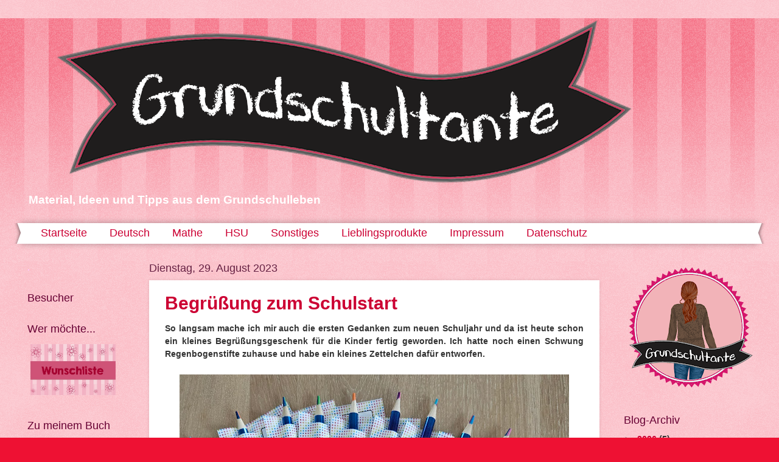

--- FILE ---
content_type: text/html; charset=UTF-8
request_url: https://diegrundschultante.blogspot.com/2023/08/
body_size: 18902
content:
<!DOCTYPE html>
<html class='v2' dir='ltr' lang='de' xmlns='http://www.w3.org/1999/xhtml' xmlns:b='http://www.google.com/2005/gml/b' xmlns:data='http://www.google.com/2005/gml/data' xmlns:expr='http://www.google.com/2005/gml/expr'>
<head>
<link href='https://www.blogger.com/static/v1/widgets/335934321-css_bundle_v2.css' rel='stylesheet' type='text/css'/>
<meta content='width=1100' name='viewport'/>
<meta content='no-referrer' name='referrer'/>
<meta content='text/html; charset=UTF-8' http-equiv='Content-Type'/>
<meta content='blogger' name='generator'/>
<link href='https://diegrundschultante.blogspot.com/favicon.ico' rel='icon' type='image/x-icon'/>
<link href='https://diegrundschultante.blogspot.com/2023/08/' rel='canonical'/>
<link rel="alternate" type="application/atom+xml" title="Grundschultante - Atom" href="https://diegrundschultante.blogspot.com/feeds/posts/default" />
<link rel="alternate" type="application/rss+xml" title="Grundschultante - RSS" href="https://diegrundschultante.blogspot.com/feeds/posts/default?alt=rss" />
<link rel="service.post" type="application/atom+xml" title="Grundschultante - Atom" href="https://www.blogger.com/feeds/8322217033722169248/posts/default" />
<!--Can't find substitution for tag [blog.ieCssRetrofitLinks]-->
<meta content='https://diegrundschultante.blogspot.com/2023/08/' property='og:url'/>
<meta content='Grundschultante' property='og:title'/>
<meta content='Material, Ideen und Tipps aus dem Grundschulleben' property='og:description'/>
<title>Grundschultante: August 2023</title>
<style id='page-skin-1' type='text/css'><!--
/*
-----------------------------------------------
Blogger Template Style
Name:     Watermark
Designer: Blogger
URL:      www.blogger.com
----------------------------------------------- */
/* Use this with templates/1ktemplate-*.html */
/* Content
----------------------------------------------- */
body {
font: normal bold 15px 'Trebuchet MS', Trebuchet, sans-serif;
color: #333333;
background: #ee1133 url(https://resources.blogblog.com/blogblog/data/1kt/watermark/body_background_bubblegum.png) repeat scroll top center;
}
html body .content-outer {
min-width: 0;
max-width: 100%;
width: 100%;
}
.content-outer {
font-size: 92%;
}
a:link {
text-decoration:none;
color: #cc0033;
}
a:visited {
text-decoration:none;
color: #aa0033;
}
a:hover {
text-decoration:underline;
color: #aa0033;
}
.body-fauxcolumns .cap-top {
margin-top: 30px;
background: #ee1133 url(https://resources.blogblog.com/blogblog/data/1kt/watermark/body_overlay_bubblegum.png) repeat-x scroll top left;
height: 400px;
}
.content-inner {
padding: 0;
}
/* Header
----------------------------------------------- */
.header-inner .Header .titlewrapper,
.header-inner .Header .descriptionwrapper {
padding-left: 20px;
padding-right: 20px;
}
.Header h1 {
font: normal bold 60px 'Trebuchet MS', Trebuchet, sans-serif;
color: #ffffff;
text-shadow: 2px 2px rgba(0, 0, 0, .1);
}
.Header h1 a {
color: #ffffff;
}
.Header .description {
font-size: 140%;
color: #ffffff;
}
/* Tabs
----------------------------------------------- */
.tabs-inner .section {
margin: 0 20px;
}
.tabs-inner .PageList, .tabs-inner .LinkList, .tabs-inner .Labels {
margin-left: -11px;
margin-right: -11px;
background-color: #ffffff;
border-top: 3px solid #ffffff;
border-bottom: 3px solid #ffffff;
-moz-box-shadow: 0 0 10px rgba(0, 0, 0, .3);
-webkit-box-shadow: 0 0 10px rgba(0, 0, 0, .3);
-goog-ms-box-shadow: 0 0 10px rgba(0, 0, 0, .3);
box-shadow: 0 0 10px rgba(0, 0, 0, .3);
}
.tabs-inner .PageList .widget-content,
.tabs-inner .LinkList .widget-content,
.tabs-inner .Labels .widget-content {
margin: -3px -11px;
background: transparent url(https://resources.blogblog.com/blogblog/data/1kt/watermark/tabs_background_right_bubblegum.png)  no-repeat scroll right;
}
.tabs-inner .widget ul {
padding: 2px 25px;
max-height: 34px;
background: transparent url(https://resources.blogblog.com/blogblog/data/1kt/watermark/tabs_background_left_bubblegum.png) no-repeat scroll left;
}
.tabs-inner .widget li {
border: none;
}
.tabs-inner .widget li a {
display: inline-block;
padding: .25em 1em;
font: normal normal 18px 'Trebuchet MS', Trebuchet, sans-serif;
color: #cc0033;
border-right: 1px solid rgba(0, 0, 0, 0);
}
.tabs-inner .widget li:first-child a {
border-left: 1px solid rgba(0, 0, 0, 0);
}
.tabs-inner .widget li.selected a, .tabs-inner .widget li a:hover {
color: #660000;
}
/* Headings
----------------------------------------------- */
h2 {
font: normal normal 18px 'Trebuchet MS', Trebuchet, sans-serif;
color: #660033;
margin: 0 0 .5em;
}
h2.date-header {
font: normal normal 18px 'Trebuchet MS', Trebuchet, sans-serif;
color: #662244;
}
/* Main
----------------------------------------------- */
.main-inner .column-center-inner,
.main-inner .column-left-inner,
.main-inner .column-right-inner {
padding: 0 5px;
}
.main-outer {
margin-top: 0;
background: transparent none no-repeat scroll top left;
}
.main-inner {
padding-top: 30px;
}
.main-cap-top {
position: relative;
}
.main-cap-top .cap-right {
position: absolute;
height: 0;
width: 100%;
bottom: 0;
background: transparent none repeat-x scroll bottom center;
}
.main-cap-top .cap-left {
position: absolute;
height: 245px;
width: 280px;
right: 0;
bottom: 0;
background: transparent none no-repeat scroll bottom left;
}
/* Posts
----------------------------------------------- */
.post-outer {
padding: 15px 20px;
margin: 0 0 25px;
background: #ffffff none repeat scroll top left;
_background-image: none;
border: solid 6px rgba(0, 0, 0, 0);
-moz-box-shadow: 0 0 5px rgba(0, 0, 0, .1);
-webkit-box-shadow: 0 0 5px rgba(0, 0, 0, .1);
-goog-ms-box-shadow: 0 0 5px rgba(0, 0, 0, .1);
box-shadow: 0 0 5px rgba(0, 0, 0, .1);
}
h3.post-title {
font: normal bold 30px 'Trebuchet MS', Trebuchet, sans-serif;
margin: 0;
}
.comments h4 {
font: normal bold 30px 'Trebuchet MS', Trebuchet, sans-serif;
margin: 1em 0 0;
}
.post-body {
font-size: 105%;
line-height: 1.5;
position: relative;
}
.post-header {
margin: 0 0 1em;
color: #997755;
}
.post-footer {
margin: 10px 0 0;
padding: 10px 0 0;
color: #997755;
border-top: dashed 1px #777777;
}
#blog-pager {
font-size: 140%
}
#comments .comment-author {
padding-top: 1.5em;
border-top: dashed 1px #777777;
background-position: 0 1.5em;
}
#comments .comment-author:first-child {
padding-top: 0;
border-top: none;
}
.avatar-image-container {
margin: .2em 0 0;
}
/* Comments
----------------------------------------------- */
.comments .comments-content .icon.blog-author {
background-repeat: no-repeat;
background-image: url([data-uri]);
}
.comments .comments-content .loadmore a {
border-top: 1px solid #777777;
border-bottom: 1px solid #777777;
}
.comments .continue {
border-top: 2px solid #777777;
}
/* Widgets
----------------------------------------------- */
.widget ul, .widget #ArchiveList ul.flat {
padding: 0;
list-style: none;
}
.widget ul li, .widget #ArchiveList ul.flat li {
padding: .35em 0;
text-indent: 0;
border-top: dashed 1px #777777;
}
.widget ul li:first-child, .widget #ArchiveList ul.flat li:first-child {
border-top: none;
}
.widget .post-body ul {
list-style: disc;
}
.widget .post-body ul li {
border: none;
}
.widget .zippy {
color: #777777;
}
.post-body img, .post-body .tr-caption-container, .Profile img, .Image img,
.BlogList .item-thumbnail img {
padding: 5px;
background: #fff;
-moz-box-shadow: 1px 1px 5px rgba(0, 0, 0, .5);
-webkit-box-shadow: 1px 1px 5px rgba(0, 0, 0, .5);
-goog-ms-box-shadow: 1px 1px 5px rgba(0, 0, 0, .5);
box-shadow: 1px 1px 5px rgba(0, 0, 0, .5);
}
.post-body img, .post-body .tr-caption-container {
padding: 8px;
}
.post-body .tr-caption-container {
color: #333333;
}
.post-body .tr-caption-container img {
padding: 0;
background: transparent;
border: none;
-moz-box-shadow: 0 0 0 rgba(0, 0, 0, .1);
-webkit-box-shadow: 0 0 0 rgba(0, 0, 0, .1);
-goog-ms-box-shadow: 0 0 0 rgba(0, 0, 0, .1);
box-shadow: 0 0 0 rgba(0, 0, 0, .1);
}
/* Footer
----------------------------------------------- */
.footer-outer {
color:#777777;
background: #ffcccc url(https://resources.blogblog.com/blogblog/data/1kt/watermark/body_background_birds.png) repeat scroll top left;
}
.footer-outer a {
color: #cc0033;
}
.footer-outer a:visited {
color: #aa0033;
}
.footer-outer a:hover {
color: #aa0033;
}
.footer-outer .widget h2 {
color: #660033;
}
/* Mobile
----------------------------------------------- */
body.mobile  {
background-size: 100% auto;
}
.mobile .body-fauxcolumn-outer {
background: transparent none repeat scroll top left;
}
html .mobile .mobile-date-outer {
border-bottom: none;
background: #ffffff none repeat scroll top left;
_background-image: none;
margin-bottom: 10px;
}
.mobile .main-inner .date-outer {
padding: 0;
}
.mobile .main-inner .date-header {
margin: 10px;
}
.mobile .main-cap-top {
z-index: -1;
}
.mobile .content-outer {
font-size: 100%;
}
.mobile .post-outer {
padding: 10px;
}
.mobile .main-cap-top .cap-left {
background: transparent none no-repeat scroll bottom left;
}
.mobile .body-fauxcolumns .cap-top {
margin: 0;
}
.mobile-link-button {
background: #ffffff none repeat scroll top left;
}
.mobile-link-button a:link, .mobile-link-button a:visited {
color: #cc0033;
}
.mobile-index-date .date-header {
color: #662244;
}
.mobile-index-contents {
color: #333333;
}
.mobile .tabs-inner .section {
margin: 0;
}
.mobile .tabs-inner .PageList {
margin-left: 0;
margin-right: 0;
}
.mobile .tabs-inner .PageList .widget-content {
margin: 0;
color: #660000;
background: #ffffff none repeat scroll top left;
}
.mobile .tabs-inner .PageList .widget-content .pagelist-arrow {
border-left: 1px solid rgba(0, 0, 0, 0);
}
.post-body img, .post-body .tr-caption-container, .Profile img,
.Image img, .BlogList .item-thumbnail img {
border: 0;
-webkit-box-shadow: 0 0 0 rgba(0, 0, 0, 0) !important;
-moz-box-shadow: 0 0 0 rgba(0, 0, 0, 0) !important;
box-shadow: 0 0 0 rgba(0, 0, 0, 0) !important;
background: transparent !important;
}
--></style>
<style id='template-skin-1' type='text/css'><!--
body {
min-width: 1230px;
}
.content-outer, .content-fauxcolumn-outer, .region-inner {
min-width: 1230px;
max-width: 1230px;
_width: 1230px;
}
.main-inner .columns {
padding-left: 200px;
padding-right: 250px;
}
.main-inner .fauxcolumn-center-outer {
left: 200px;
right: 250px;
/* IE6 does not respect left and right together */
_width: expression(this.parentNode.offsetWidth -
parseInt("200px") -
parseInt("250px") + 'px');
}
.main-inner .fauxcolumn-left-outer {
width: 200px;
}
.main-inner .fauxcolumn-right-outer {
width: 250px;
}
.main-inner .column-left-outer {
width: 200px;
right: 100%;
margin-left: -200px;
}
.main-inner .column-right-outer {
width: 250px;
margin-right: -250px;
}
#layout {
min-width: 0;
}
#layout .content-outer {
min-width: 0;
width: 800px;
}
#layout .region-inner {
min-width: 0;
width: auto;
}
body#layout div.add_widget {
padding: 8px;
}
body#layout div.add_widget a {
margin-left: 32px;
}
--></style>
<link href='https://www.blogger.com/dyn-css/authorization.css?targetBlogID=8322217033722169248&amp;zx=65cee37a-d8cb-480f-9281-1dabf2c31bd2' media='none' onload='if(media!=&#39;all&#39;)media=&#39;all&#39;' rel='stylesheet'/><noscript><link href='https://www.blogger.com/dyn-css/authorization.css?targetBlogID=8322217033722169248&amp;zx=65cee37a-d8cb-480f-9281-1dabf2c31bd2' rel='stylesheet'/></noscript>
<meta name='google-adsense-platform-account' content='ca-host-pub-1556223355139109'/>
<meta name='google-adsense-platform-domain' content='blogspot.com'/>

</head>
<body class='loading variant-bubblegum'>
<div class='navbar no-items section' id='navbar' name='Navbar'>
</div>
<div class='body-fauxcolumns'>
<div class='fauxcolumn-outer body-fauxcolumn-outer'>
<div class='cap-top'>
<div class='cap-left'></div>
<div class='cap-right'></div>
</div>
<div class='fauxborder-left'>
<div class='fauxborder-right'></div>
<div class='fauxcolumn-inner'>
</div>
</div>
<div class='cap-bottom'>
<div class='cap-left'></div>
<div class='cap-right'></div>
</div>
</div>
</div>
<div class='content'>
<div class='content-fauxcolumns'>
<div class='fauxcolumn-outer content-fauxcolumn-outer'>
<div class='cap-top'>
<div class='cap-left'></div>
<div class='cap-right'></div>
</div>
<div class='fauxborder-left'>
<div class='fauxborder-right'></div>
<div class='fauxcolumn-inner'>
</div>
</div>
<div class='cap-bottom'>
<div class='cap-left'></div>
<div class='cap-right'></div>
</div>
</div>
</div>
<div class='content-outer'>
<div class='content-cap-top cap-top'>
<div class='cap-left'></div>
<div class='cap-right'></div>
</div>
<div class='fauxborder-left content-fauxborder-left'>
<div class='fauxborder-right content-fauxborder-right'></div>
<div class='content-inner'>
<header>
<div class='header-outer'>
<div class='header-cap-top cap-top'>
<div class='cap-left'></div>
<div class='cap-right'></div>
</div>
<div class='fauxborder-left header-fauxborder-left'>
<div class='fauxborder-right header-fauxborder-right'></div>
<div class='region-inner header-inner'>
<div class='header section' id='header' name='Header'><div class='widget Header' data-version='1' id='Header1'>
<div id='header-inner'>
<a href='https://diegrundschultante.blogspot.com/' style='display: block'>
<img alt='Grundschultante' height='275px; ' id='Header1_headerimg' src='https://blogger.googleusercontent.com/img/b/R29vZ2xl/AVvXsEhRnc5-uWrSLIMgfdYNnZTtdDoDaO_0YqQTNuKmxHAEuFgig-_3nxlZQvr_7Aah4NtwyIC6JEaiNj2MeC2924YtrPKNgITwCkQWsw1hrc-xE7gxtjDk2eCwChGkuuYm8yyC5U1da1SqiEY/s1600/schrift+rosa.png' style='display: block' width='1065px; '/>
</a>
<div class='descriptionwrapper'>
<p class='description'><span>Material, Ideen und Tipps aus dem Grundschulleben</span></p>
</div>
</div>
</div></div>
</div>
</div>
<div class='header-cap-bottom cap-bottom'>
<div class='cap-left'></div>
<div class='cap-right'></div>
</div>
</div>
</header>
<div class='tabs-outer'>
<div class='tabs-cap-top cap-top'>
<div class='cap-left'></div>
<div class='cap-right'></div>
</div>
<div class='fauxborder-left tabs-fauxborder-left'>
<div class='fauxborder-right tabs-fauxborder-right'></div>
<div class='region-inner tabs-inner'>
<div class='tabs section' id='crosscol' name='Spaltenübergreifend'><div class='widget PageList' data-version='1' id='PageList1'>
<h2>Seiten</h2>
<div class='widget-content'>
<ul>
<li>
<a href='https://diegrundschultante.blogspot.com/'>Startseite</a>
</li>
<li>
<a href='https://diegrundschultante.blogspot.com/p/blog-page.html'>Deutsch</a>
</li>
<li>
<a href='https://diegrundschultante.blogspot.com/p/mathe.html'>Mathe</a>
</li>
<li>
<a href='https://diegrundschultante.blogspot.com/p/hsu.html'>HSU</a>
</li>
<li>
<a href='https://diegrundschultante.blogspot.com/p/sonstiges.html'>Sonstiges</a>
</li>
<li>
<a href='https://diegrundschultante.blogspot.com/p/lieblingsprodukte.html'>Lieblingsprodukte</a>
</li>
<li>
<a href='https://diegrundschultante.blogspot.com/p/impressum.html'>Impressum</a>
</li>
<li>
<a href='https://diegrundschultante.blogspot.com/p/datenschutz.html'>Datenschutz</a>
</li>
</ul>
<div class='clear'></div>
</div>
</div></div>
<div class='tabs no-items section' id='crosscol-overflow' name='Cross-Column 2'></div>
</div>
</div>
<div class='tabs-cap-bottom cap-bottom'>
<div class='cap-left'></div>
<div class='cap-right'></div>
</div>
</div>
<div class='main-outer'>
<div class='main-cap-top cap-top'>
<div class='cap-left'></div>
<div class='cap-right'></div>
</div>
<div class='fauxborder-left main-fauxborder-left'>
<div class='fauxborder-right main-fauxborder-right'></div>
<div class='region-inner main-inner'>
<div class='columns fauxcolumns'>
<div class='fauxcolumn-outer fauxcolumn-center-outer'>
<div class='cap-top'>
<div class='cap-left'></div>
<div class='cap-right'></div>
</div>
<div class='fauxborder-left'>
<div class='fauxborder-right'></div>
<div class='fauxcolumn-inner'>
</div>
</div>
<div class='cap-bottom'>
<div class='cap-left'></div>
<div class='cap-right'></div>
</div>
</div>
<div class='fauxcolumn-outer fauxcolumn-left-outer'>
<div class='cap-top'>
<div class='cap-left'></div>
<div class='cap-right'></div>
</div>
<div class='fauxborder-left'>
<div class='fauxborder-right'></div>
<div class='fauxcolumn-inner'>
</div>
</div>
<div class='cap-bottom'>
<div class='cap-left'></div>
<div class='cap-right'></div>
</div>
</div>
<div class='fauxcolumn-outer fauxcolumn-right-outer'>
<div class='cap-top'>
<div class='cap-left'></div>
<div class='cap-right'></div>
</div>
<div class='fauxborder-left'>
<div class='fauxborder-right'></div>
<div class='fauxcolumn-inner'>
</div>
</div>
<div class='cap-bottom'>
<div class='cap-left'></div>
<div class='cap-right'></div>
</div>
</div>
<!-- corrects IE6 width calculation -->
<div class='columns-inner'>
<div class='column-center-outer'>
<div class='column-center-inner'>
<div class='main section' id='main' name='Hauptbereich'><div class='widget Blog' data-version='1' id='Blog1'>
<div class='blog-posts hfeed'>

          <div class="date-outer">
        
<h2 class='date-header'><span>Dienstag, 29. August 2023</span></h2>

          <div class="date-posts">
        
<div class='post-outer'>
<div class='post hentry uncustomized-post-template' itemprop='blogPost' itemscope='itemscope' itemtype='http://schema.org/BlogPosting'>
<meta content='https://blogger.googleusercontent.com/img/b/R29vZ2xl/AVvXsEgpdIsmuE0gtWquk6f8VeFr4SkA8MuWCuQkg6chRA5H4dZokO6-40AUW2YHZvIaoEypyPyw41oUtYMfVJN1jsr1bQDid8ezxik8BU9VPYqSz5drRWXHK1Xjlnuuqs-FN8QdLOHmpaxEVpgV6oB87ZzF749BhSr1HY3FBpN1FeJAWZHYwSKsrq7RC55wUr0/w640-h640/20230829_082324.jpg' itemprop='image_url'/>
<meta content='8322217033722169248' itemprop='blogId'/>
<meta content='7710099468242998479' itemprop='postId'/>
<a name='7710099468242998479'></a>
<h3 class='post-title entry-title' itemprop='name'>
<a href='https://diegrundschultante.blogspot.com/2023/08/begruung-zum-schulstart.html'>Begrüßung zum Schulstart</a>
</h3>
<div class='post-header'>
<div class='post-header-line-1'></div>
</div>
<div class='post-body entry-content' id='post-body-7710099468242998479' itemprop='description articleBody'>
<p style="text-align: justify;">So langsam mache ich mir auch die ersten Gedanken zum neuen Schuljahr und da ist heute schon ein kleines Begrüßungsgeschenk für die Kinder fertig geworden. Ich hatte noch einen Schwung Regenbogenstifte zuhause und habe ein kleines Zettelchen dafür entworfen.&nbsp;</p><div style="text-align: center;"><a href="https://blogger.googleusercontent.com/img/b/R29vZ2xl/AVvXsEgpdIsmuE0gtWquk6f8VeFr4SkA8MuWCuQkg6chRA5H4dZokO6-40AUW2YHZvIaoEypyPyw41oUtYMfVJN1jsr1bQDid8ezxik8BU9VPYqSz5drRWXHK1Xjlnuuqs-FN8QdLOHmpaxEVpgV6oB87ZzF749BhSr1HY3FBpN1FeJAWZHYwSKsrq7RC55wUr0/s2992/20230829_082324.jpg" imageanchor="1"><img border="0" data-original-height="2992" data-original-width="2992" height="640" src="https://blogger.googleusercontent.com/img/b/R29vZ2xl/AVvXsEgpdIsmuE0gtWquk6f8VeFr4SkA8MuWCuQkg6chRA5H4dZokO6-40AUW2YHZvIaoEypyPyw41oUtYMfVJN1jsr1bQDid8ezxik8BU9VPYqSz5drRWXHK1Xjlnuuqs-FN8QdLOHmpaxEVpgV6oB87ZzF749BhSr1HY3FBpN1FeJAWZHYwSKsrq7RC55wUr0/w640-h640/20230829_082324.jpg" width="640" /></a></div><br /><div class="separator" style="clear: both; text-align: center;"><a href="https://blogger.googleusercontent.com/img/b/R29vZ2xl/AVvXsEiLSFWlfUSaOYrncLdqDKQRU6CJCEQL7zfFynB8StA2nnzbRzB1sFlM8zdw_CxeFjeWrPhBi1_6ZH-oq0jZ9GgU0m8oMx4RK-ejxlGlQ0jO4UK3TqZMFDXtSzcA6A7vgKex924Px4kUIOZFdU6DOVHERgzESGstrF8527OoBvacduqs2UQdSdqRJMFudYU/s2992/20230829_082341.jpg" imageanchor="1" style="margin-left: 1em; margin-right: 1em;"><img border="0" data-original-height="2992" data-original-width="2992" height="640" src="https://blogger.googleusercontent.com/img/b/R29vZ2xl/AVvXsEiLSFWlfUSaOYrncLdqDKQRU6CJCEQL7zfFynB8StA2nnzbRzB1sFlM8zdw_CxeFjeWrPhBi1_6ZH-oq0jZ9GgU0m8oMx4RK-ejxlGlQ0jO4UK3TqZMFDXtSzcA6A7vgKex924Px4kUIOZFdU6DOVHERgzESGstrF8527OoBvacduqs2UQdSdqRJMFudYU/w640-h640/20230829_082341.jpg" width="640" /></a></div><br /><p style="text-align: center;"><a href="https://drive.google.com/file/d/1LNeMKMLY25wSzlt5EsMlOFqWOBpuswvD/view?usp=sharing">Schulstartgruß</a><br /></p><p style="text-align: center;"><br /></p>
<div style='clear: both;'></div>
</div>
<div class='post-footer'>
<div class='post-footer-line post-footer-line-1'>
<span class='post-author vcard'>
Eingestellt von
<span class='fn' itemprop='author' itemscope='itemscope' itemtype='http://schema.org/Person'>
<meta content='https://www.blogger.com/profile/13411203606575617672' itemprop='url'/>
<a class='g-profile' href='https://www.blogger.com/profile/13411203606575617672' rel='author' title='author profile'>
<span itemprop='name'>Grundschultante</span>
</a>
</span>
</span>
<span class='post-timestamp'>
um
<meta content='https://diegrundschultante.blogspot.com/2023/08/begruung-zum-schulstart.html' itemprop='url'/>
<a class='timestamp-link' href='https://diegrundschultante.blogspot.com/2023/08/begruung-zum-schulstart.html' rel='bookmark' title='permanent link'><abbr class='published' itemprop='datePublished' title='2023-08-29T14:04:00+02:00'>14:04</abbr></a>
</span>
<span class='post-comment-link'>
<a class='comment-link' href='https://diegrundschultante.blogspot.com/2023/08/begruung-zum-schulstart.html#comment-form' onclick=''>
2 Kommentare:
  </a>
</span>
<span class='post-icons'>
</span>
<div class='post-share-buttons goog-inline-block'>
</div>
</div>
<div class='post-footer-line post-footer-line-2'>
<span class='post-labels'>
Labels:
<a href='https://diegrundschultante.blogspot.com/search/label/Geschenk' rel='tag'>Geschenk</a>,
<a href='https://diegrundschultante.blogspot.com/search/label/Klassenzimmer' rel='tag'>Klassenzimmer</a>,
<a href='https://diegrundschultante.blogspot.com/search/label/Organisation' rel='tag'>Organisation</a>,
<a href='https://diegrundschultante.blogspot.com/search/label/Schulbeginn' rel='tag'>Schulbeginn</a>
</span>
</div>
<div class='post-footer-line post-footer-line-3'>
<span class='post-location'>
</span>
</div>
</div>
</div>
</div>

          </div></div>
        

          <div class="date-outer">
        
<h2 class='date-header'><span>Sonntag, 27. August 2023</span></h2>

          <div class="date-posts">
        
<div class='post-outer'>
<div class='post hentry uncustomized-post-template' itemprop='blogPost' itemscope='itemscope' itemtype='http://schema.org/BlogPosting'>
<meta content='https://blogger.googleusercontent.com/img/b/R29vZ2xl/AVvXsEhwaVt6mbwC1vl1LDy-sSrGqH_258j3sXFSIbsuyWMUIoQk0Fc14BzvTw0Cpotzu-9zA3Iuezl1bL-Y4Lpvavq24FIt1SatJV71wwxTqwA5MlMU7XyBVA8MvnymjV2JGJ46qEGTmI9jZ_2bXfZs-8zSYkn9MyXoBhSR4u0vp-XWn0CVItXgGTfZzcbk0zw/w544-h640/gutscheine%203.png' itemprop='image_url'/>
<meta content='8322217033722169248' itemprop='blogId'/>
<meta content='6059065104381917798' itemprop='postId'/>
<a name='6059065104381917798'></a>
<h3 class='post-title entry-title' itemprop='name'>
<a href='https://diegrundschultante.blogspot.com/2023/08/hausaufgabengutscheine-teil-3.html'>Hausaufgabengutscheine Teil 3</a>
</h3>
<div class='post-header'>
<div class='post-header-line-1'></div>
</div>
<div class='post-body entry-content' id='post-body-6059065104381917798' itemprop='description articleBody'>
<p>Eine letzte Runde Hausaufgabengutscheine mit Wunschtier gibt es noch. Dabei sind: Wal, Schildkröte, Igel, Erdmännchen, Nilpferd und Faultier.</p><p><br /></p><div class="separator" style="clear: both; text-align: center;"><a href="https://blogger.googleusercontent.com/img/b/R29vZ2xl/AVvXsEhwaVt6mbwC1vl1LDy-sSrGqH_258j3sXFSIbsuyWMUIoQk0Fc14BzvTw0Cpotzu-9zA3Iuezl1bL-Y4Lpvavq24FIt1SatJV71wwxTqwA5MlMU7XyBVA8MvnymjV2JGJ46qEGTmI9jZ_2bXfZs-8zSYkn9MyXoBhSR4u0vp-XWn0CVItXgGTfZzcbk0zw/s2918/gutscheine%203.png" imageanchor="1" style="margin-left: 1em; margin-right: 1em;"><img border="0" data-original-height="2918" data-original-width="2480" height="640" src="https://blogger.googleusercontent.com/img/b/R29vZ2xl/AVvXsEhwaVt6mbwC1vl1LDy-sSrGqH_258j3sXFSIbsuyWMUIoQk0Fc14BzvTw0Cpotzu-9zA3Iuezl1bL-Y4Lpvavq24FIt1SatJV71wwxTqwA5MlMU7XyBVA8MvnymjV2JGJ46qEGTmI9jZ_2bXfZs-8zSYkn9MyXoBhSR4u0vp-XWn0CVItXgGTfZzcbk0zw/w544-h640/gutscheine%203.png" width="544" /></a></div><div style="text-align: center;"><a href="https://drive.google.com/file/d/1INvKNIflnKKNz4aHKi0iw168_GIPolOo/view?usp=sharing">Gutscheine Erdmännchen</a></div><div style="text-align: center;"><a href="https://drive.google.com/file/d/1qaaXZoVoo5r5SmW7S2S3V2nwTJcYRNyd/view?usp=sharing">Gutscheine Igel</a></div><div style="text-align: center;"><a href="https://drive.google.com/file/d/1gGZIo1PL-HVq7bHPZh1x3ZvHJJHBgoPp/view?usp=sharing">Gutscheine Nilpferd</a></div><div style="text-align: center;"><a href="https://drive.google.com/file/d/1ld37ZHDveXWzLzy22SsicxfzNIX3HYNW/view?usp=sharing">Gutscheine Schildkröte</a></div><div style="text-align: center;"><a href="https://drive.google.com/file/d/1GMKcuUTzcKHsUuu1j7KmgfX8ByGbhXxP/view?usp=sharing">Gutscheine Wal</a></div><div><div style="text-align: center;"><a href="https://drive.google.com/file/d/15NSExhxX8RTfq7zdZvjwOA_3yYiNLlik/view?usp=sharing">Gutscheine Waschbär</a></div><div style="text-align: center;"><br /></div><p><br /></p></div>
<div style='clear: both;'></div>
</div>
<div class='post-footer'>
<div class='post-footer-line post-footer-line-1'>
<span class='post-author vcard'>
Eingestellt von
<span class='fn' itemprop='author' itemscope='itemscope' itemtype='http://schema.org/Person'>
<meta content='https://www.blogger.com/profile/13411203606575617672' itemprop='url'/>
<a class='g-profile' href='https://www.blogger.com/profile/13411203606575617672' rel='author' title='author profile'>
<span itemprop='name'>Grundschultante</span>
</a>
</span>
</span>
<span class='post-timestamp'>
um
<meta content='https://diegrundschultante.blogspot.com/2023/08/hausaufgabengutscheine-teil-3.html' itemprop='url'/>
<a class='timestamp-link' href='https://diegrundschultante.blogspot.com/2023/08/hausaufgabengutscheine-teil-3.html' rel='bookmark' title='permanent link'><abbr class='published' itemprop='datePublished' title='2023-08-27T09:22:00+02:00'>09:22</abbr></a>
</span>
<span class='post-comment-link'>
<a class='comment-link' href='https://diegrundschultante.blogspot.com/2023/08/hausaufgabengutscheine-teil-3.html#comment-form' onclick=''>
Keine Kommentare:
  </a>
</span>
<span class='post-icons'>
</span>
<div class='post-share-buttons goog-inline-block'>
</div>
</div>
<div class='post-footer-line post-footer-line-2'>
<span class='post-labels'>
Labels:
<a href='https://diegrundschultante.blogspot.com/search/label/Geburtstag' rel='tag'>Geburtstag</a>,
<a href='https://diegrundschultante.blogspot.com/search/label/Geschenk' rel='tag'>Geschenk</a>,
<a href='https://diegrundschultante.blogspot.com/search/label/Hausaufgaben' rel='tag'>Hausaufgaben</a>,
<a href='https://diegrundschultante.blogspot.com/search/label/Klassenzimmer' rel='tag'>Klassenzimmer</a>,
<a href='https://diegrundschultante.blogspot.com/search/label/Organisation' rel='tag'>Organisation</a>
</span>
</div>
<div class='post-footer-line post-footer-line-3'>
<span class='post-location'>
</span>
</div>
</div>
</div>
</div>

          </div></div>
        

          <div class="date-outer">
        
<h2 class='date-header'><span>Dienstag, 15. August 2023</span></h2>

          <div class="date-posts">
        
<div class='post-outer'>
<div class='post hentry uncustomized-post-template' itemprop='blogPost' itemscope='itemscope' itemtype='http://schema.org/BlogPosting'>
<meta content='https://blogger.googleusercontent.com/img/b/R29vZ2xl/AVvXsEgD_lu7LB3DqRKqqZ_XpsBO_EYVay0D06yMOgV0dydf8ZdbcaBwIeMdh1LrdgwoRZfFtbqX__MOGrwwMT6wl0sPb45JoB-GIh_XsN2XqAT55_JQ1bMy5c8S8jXr81608zOohghAbvWzpLKyn-EPHfkMZVdNcD6Tkrtgb8FarogHcKrP06ySM2Syj1jQOcg/w519-h735/bild%20spielplatz.png' itemprop='image_url'/>
<meta content='8322217033722169248' itemprop='blogId'/>
<meta content='768352347832973339' itemprop='postId'/>
<a name='768352347832973339'></a>
<h3 class='post-title entry-title' itemprop='name'>
<a href='https://diegrundschultante.blogspot.com/2023/08/lesespur-auf-dem-spielplatz.html'>Lesespur: Auf dem Spielplatz</a>
</h3>
<div class='post-header'>
<div class='post-header-line-1'></div>
</div>
<div class='post-body entry-content' id='post-body-768352347832973339' itemprop='description articleBody'>
<p style="text-align: justify;">Diese Lesespur habe ich schon vor über 5 Jahren in meiner Klasse gemacht. Seit dem liegt das Material halb fertig auf der Festplatte. Nun habe ich die Ferien genutzt und alles nochmal überarbeitet und blogfertig gemacht.</p><p style="text-align: justify;">Die Lesespur gibt es wieder in einer kurzen und einer längeren Version. Das Bild kann an der digitalen Tafel gezeigt oder auch für die Kinder ausgedruckt werden.</p><p style="text-align: justify;">Bei meinen Lesespuren kommt <b><u>kein</u></b> Lösungswort heraus. Am Ende des Leseblattes trägt man lediglich die Zahlenreihenfolge der gelesenen Abschnitte ein. Reicht ja auch 😀</p><div class="separator" style="clear: both; text-align: center;"><a href="https://blogger.googleusercontent.com/img/b/R29vZ2xl/AVvXsEgD_lu7LB3DqRKqqZ_XpsBO_EYVay0D06yMOgV0dydf8ZdbcaBwIeMdh1LrdgwoRZfFtbqX__MOGrwwMT6wl0sPb45JoB-GIh_XsN2XqAT55_JQ1bMy5c8S8jXr81608zOohghAbvWzpLKyn-EPHfkMZVdNcD6Tkrtgb8FarogHcKrP06ySM2Syj1jQOcg/s3508/bild%20spielplatz.png" imageanchor="1" style="margin-left: 1em; margin-right: 1em;"><img border="0" data-original-height="3508" data-original-width="2480" height="735" src="https://blogger.googleusercontent.com/img/b/R29vZ2xl/AVvXsEgD_lu7LB3DqRKqqZ_XpsBO_EYVay0D06yMOgV0dydf8ZdbcaBwIeMdh1LrdgwoRZfFtbqX__MOGrwwMT6wl0sPb45JoB-GIh_XsN2XqAT55_JQ1bMy5c8S8jXr81608zOohghAbvWzpLKyn-EPHfkMZVdNcD6Tkrtgb8FarogHcKrP06ySM2Syj1jQOcg/w519-h735/bild%20spielplatz.png" width="519" /></a></div><br /><p style="text-align: center;"><a href="https://drive.google.com/file/d/11jTIZrIjG4edn3Zq0I3cJpRPb5cQnrQ1/view?usp=sharing">Lesespur Spielplatz</a><br /></p><p style="text-align: center;"><br /></p>
<div style='clear: both;'></div>
</div>
<div class='post-footer'>
<div class='post-footer-line post-footer-line-1'>
<span class='post-author vcard'>
Eingestellt von
<span class='fn' itemprop='author' itemscope='itemscope' itemtype='http://schema.org/Person'>
<meta content='https://www.blogger.com/profile/13411203606575617672' itemprop='url'/>
<a class='g-profile' href='https://www.blogger.com/profile/13411203606575617672' rel='author' title='author profile'>
<span itemprop='name'>Grundschultante</span>
</a>
</span>
</span>
<span class='post-timestamp'>
um
<meta content='https://diegrundschultante.blogspot.com/2023/08/lesespur-auf-dem-spielplatz.html' itemprop='url'/>
<a class='timestamp-link' href='https://diegrundschultante.blogspot.com/2023/08/lesespur-auf-dem-spielplatz.html' rel='bookmark' title='permanent link'><abbr class='published' itemprop='datePublished' title='2023-08-15T14:55:00+02:00'>14:55</abbr></a>
</span>
<span class='post-comment-link'>
<a class='comment-link' href='https://diegrundschultante.blogspot.com/2023/08/lesespur-auf-dem-spielplatz.html#comment-form' onclick=''>
Keine Kommentare:
  </a>
</span>
<span class='post-icons'>
</span>
<div class='post-share-buttons goog-inline-block'>
</div>
</div>
<div class='post-footer-line post-footer-line-2'>
<span class='post-labels'>
Labels:
<a href='https://diegrundschultante.blogspot.com/search/label/2.%20Klasse' rel='tag'>2. Klasse</a>,
<a href='https://diegrundschultante.blogspot.com/search/label/3.%20Klasse' rel='tag'>3. Klasse</a>,
<a href='https://diegrundschultante.blogspot.com/search/label/Deutsch' rel='tag'>Deutsch</a>,
<a href='https://diegrundschultante.blogspot.com/search/label/Lesen' rel='tag'>Lesen</a>,
<a href='https://diegrundschultante.blogspot.com/search/label/Lesespur' rel='tag'>Lesespur</a>
</span>
</div>
<div class='post-footer-line post-footer-line-3'>
<span class='post-location'>
</span>
</div>
</div>
</div>
</div>

          </div></div>
        

          <div class="date-outer">
        
<h2 class='date-header'><span>Donnerstag, 10. August 2023</span></h2>

          <div class="date-posts">
        
<div class='post-outer'>
<div class='post hentry uncustomized-post-template' itemprop='blogPost' itemscope='itemscope' itemtype='http://schema.org/BlogPosting'>
<meta content='https://blogger.googleusercontent.com/img/b/R29vZ2xl/AVvXsEjD24AC_v48NB9mmC9p9LOzSRhQKJq5alnW7-x2V45lVXCy3HBqXcfNbMQuU_3NVFb4K4NCf7oTV-x-gJdiOfvEwe89AbFmmO7OWihXicxiisLHhzUmB13G-eumWsQh33_-r7RSg9Jtk564-o9ZG1kUUx4qFldTk3j5piMt8Qy8zpju8dJ5MoIBbtnd1J8/w452-h640/Gutscheine%202.png' itemprop='image_url'/>
<meta content='8322217033722169248' itemprop='blogId'/>
<meta content='3040420371619971260' itemprop='postId'/>
<a name='3040420371619971260'></a>
<h3 class='post-title entry-title' itemprop='name'>
<a href='https://diegrundschultante.blogspot.com/2023/08/hausaufgabengutscheine-teil-2.html'>Hausaufgabengutscheine Teil 2</a>
</h3>
<div class='post-header'>
<div class='post-header-line-1'></div>
</div>
<div class='post-body entry-content' id='post-body-3040420371619971260' itemprop='description articleBody'>
<p>Ein weiterer Schwung an Gutscheinen mit Klassentier ist fertig geworden. Dabei sind: Löwe, Biene, Affe, Elefant, Giraffe, Monster, Alpaka und Faultier. Eine nächste Runde ist schon in Arbeit!</p><div class="separator" style="clear: both; text-align: center;"><a href="https://blogger.googleusercontent.com/img/b/R29vZ2xl/AVvXsEjD24AC_v48NB9mmC9p9LOzSRhQKJq5alnW7-x2V45lVXCy3HBqXcfNbMQuU_3NVFb4K4NCf7oTV-x-gJdiOfvEwe89AbFmmO7OWihXicxiisLHhzUmB13G-eumWsQh33_-r7RSg9Jtk564-o9ZG1kUUx4qFldTk3j5piMt8Qy8zpju8dJ5MoIBbtnd1J8/s3508/Gutscheine%202.png" imageanchor="1" style="margin-left: 1em; margin-right: 1em;"><img border="0" data-original-height="3508" data-original-width="2480" height="640" src="https://blogger.googleusercontent.com/img/b/R29vZ2xl/AVvXsEjD24AC_v48NB9mmC9p9LOzSRhQKJq5alnW7-x2V45lVXCy3HBqXcfNbMQuU_3NVFb4K4NCf7oTV-x-gJdiOfvEwe89AbFmmO7OWihXicxiisLHhzUmB13G-eumWsQh33_-r7RSg9Jtk564-o9ZG1kUUx4qFldTk3j5piMt8Qy8zpju8dJ5MoIBbtnd1J8/w452-h640/Gutscheine%202.png" width="452" /></a></div><div style="text-align: center;"><a href="https://drive.google.com/file/d/1ggz1qmpWX5DXXSCKNI2iHPP2uHkr7Gy8/view?usp=sharing">Gutscheine Affe</a></div><div style="text-align: center;"><a href="https://drive.google.com/file/d/1F5una6xGIs9n_tZDWIK5i49wkUgBCsyp/view?usp=sharing">Gutscheine Alpaka</a></div><div style="text-align: center;"><a href="https://drive.google.com/file/d/1Bp6rgnkrkpc2CL0B8eIiNM_kyl94PI34/view?usp=sharing">Gutscheine Biene</a></div><div style="text-align: center;"><a href="https://drive.google.com/file/d/1BRFg-LRmgqRXOGES_alEPKLboeGmQm04/view?usp=sharing">Gutscheine Elefant</a><br /></div><div style="text-align: center;"><a href="https://drive.google.com/file/d/1wLVo7Uwl0tggw8uFkMUCjv1Y9CMHoxhE/view?usp=sharing">Gutscheine Faultier</a><br /></div><div style="text-align: center;"><a href="https://drive.google.com/file/d/1wJgQGzchxVv8N5ojSMer0ApDSvTvDRQL/view?usp=sharing">Gutscheine Giraffe</a><br /></div><div style="text-align: center;"><a href="https://drive.google.com/file/d/1C58jPgxC9WVw9J1A5ZC6hKbxL2b87Nt4/view?usp=sharing">Gutscheine Löwe</a><br /></div><div style="text-align: center;"><a href="https://drive.google.com/file/d/1u0FuF7AMqZ5a_iA_UleR_rAJ6vAY4ydL/view?usp=sharing">Gutscheine Monster</a><br /></div><div style="text-align: center;"><br /></div>
<div style='clear: both;'></div>
</div>
<div class='post-footer'>
<div class='post-footer-line post-footer-line-1'>
<span class='post-author vcard'>
Eingestellt von
<span class='fn' itemprop='author' itemscope='itemscope' itemtype='http://schema.org/Person'>
<meta content='https://www.blogger.com/profile/13411203606575617672' itemprop='url'/>
<a class='g-profile' href='https://www.blogger.com/profile/13411203606575617672' rel='author' title='author profile'>
<span itemprop='name'>Grundschultante</span>
</a>
</span>
</span>
<span class='post-timestamp'>
um
<meta content='https://diegrundschultante.blogspot.com/2023/08/hausaufgabengutscheine-teil-2.html' itemprop='url'/>
<a class='timestamp-link' href='https://diegrundschultante.blogspot.com/2023/08/hausaufgabengutscheine-teil-2.html' rel='bookmark' title='permanent link'><abbr class='published' itemprop='datePublished' title='2023-08-10T10:47:00+02:00'>10:47</abbr></a>
</span>
<span class='post-comment-link'>
<a class='comment-link' href='https://diegrundschultante.blogspot.com/2023/08/hausaufgabengutscheine-teil-2.html#comment-form' onclick=''>
5 Kommentare:
  </a>
</span>
<span class='post-icons'>
</span>
<div class='post-share-buttons goog-inline-block'>
</div>
</div>
<div class='post-footer-line post-footer-line-2'>
<span class='post-labels'>
Labels:
<a href='https://diegrundschultante.blogspot.com/search/label/Geburtstag' rel='tag'>Geburtstag</a>,
<a href='https://diegrundschultante.blogspot.com/search/label/Geschenk' rel='tag'>Geschenk</a>,
<a href='https://diegrundschultante.blogspot.com/search/label/Hausaufgaben' rel='tag'>Hausaufgaben</a>,
<a href='https://diegrundschultante.blogspot.com/search/label/Klassenzimmer' rel='tag'>Klassenzimmer</a>,
<a href='https://diegrundschultante.blogspot.com/search/label/Organisation' rel='tag'>Organisation</a>
</span>
</div>
<div class='post-footer-line post-footer-line-3'>
<span class='post-location'>
</span>
</div>
</div>
</div>
</div>

          </div></div>
        

          <div class="date-outer">
        
<h2 class='date-header'><span>Freitag, 4. August 2023</span></h2>

          <div class="date-posts">
        
<div class='post-outer'>
<div class='post hentry uncustomized-post-template' itemprop='blogPost' itemscope='itemscope' itemtype='http://schema.org/BlogPosting'>
<meta content='https://blogger.googleusercontent.com/img/b/R29vZ2xl/AVvXsEjS1WHXvS4mz5wQP16OoeShfwbDmPHc5KTMt4YanqxIhPp6zYfYtq_8f-PFfrSSP7DS3CfIJLrKSzjqFI2EQZUW0797OEYw9LPtdCD3iBe69eDsN_qPcSg6TH4BgkTs3Fp7DipsNud1uN2OI_aF_2L8TRVgWgijAOTQRjCYscQb6VSVKzDEsZ7Ll-50Ey4/w640-h604/tiere%201.png' itemprop='image_url'/>
<meta content='8322217033722169248' itemprop='blogId'/>
<meta content='4924204193037970099' itemprop='postId'/>
<a name='4924204193037970099'></a>
<h3 class='post-title entry-title' itemprop='name'>
<a href='https://diegrundschultante.blogspot.com/2023/08/hausaufgabengutscheine.html'>Hausaufgabengutscheine </a>
</h3>
<div class='post-header'>
<div class='post-header-line-1'></div>
</div>
<div class='post-body entry-content' id='post-body-4924204193037970099' itemprop='description articleBody'>
<p style="text-align: justify;">Da mich der ein oder andere Wunsch nach Hausaufgabengutscheinen zum Klassentier erreicht hat, habe ich ein paar weitere Versionen erstellt. Es gibt nun auch Gutscheine mit diesen Tieren: Eisbär, Koala, Fuchs, Panda und Pinguin.</p><p><br /></p><div class="separator" style="clear: both; text-align: center;"><a href="https://blogger.googleusercontent.com/img/b/R29vZ2xl/AVvXsEjS1WHXvS4mz5wQP16OoeShfwbDmPHc5KTMt4YanqxIhPp6zYfYtq_8f-PFfrSSP7DS3CfIJLrKSzjqFI2EQZUW0797OEYw9LPtdCD3iBe69eDsN_qPcSg6TH4BgkTs3Fp7DipsNud1uN2OI_aF_2L8TRVgWgijAOTQRjCYscQb6VSVKzDEsZ7Ll-50Ey4/s2480/tiere%201.png" imageanchor="1" style="margin-left: 1em; margin-right: 1em;"><img border="0" data-original-height="2339" data-original-width="2480" height="604" src="https://blogger.googleusercontent.com/img/b/R29vZ2xl/AVvXsEjS1WHXvS4mz5wQP16OoeShfwbDmPHc5KTMt4YanqxIhPp6zYfYtq_8f-PFfrSSP7DS3CfIJLrKSzjqFI2EQZUW0797OEYw9LPtdCD3iBe69eDsN_qPcSg6TH4BgkTs3Fp7DipsNud1uN2OI_aF_2L8TRVgWgijAOTQRjCYscQb6VSVKzDEsZ7Ll-50Ey4/w640-h604/tiere%201.png" width="640" /></a></div><br /><p style="text-align: center;"><a href="https://drive.google.com/file/d/1Udh-lLE4zfxyzGJAfkUSPmkbo6xBfkko/view?usp=sharing">Hausaufgabengutscheine Eisbär</a><br /></p><p style="text-align: center;"><a href="https://drive.google.com/file/d/1GBL-1Ps97B6SgWcQY026mjgaXVRheOSe/view?usp=sharing">Hausaufgabengutscheine Fuchs</a><br /></p><p style="text-align: center;"><a href="https://drive.google.com/file/d/1hZeTGi2u2ufG1uYxfKFLn317ufYHvxTH/view?usp=sharing">Hausaufgabengutscheine Koala</a><br /></p><p style="text-align: center;"><a href="https://drive.google.com/file/d/1vV-abXI1F-IpwhMYxVMRcOXmFutMyBme/view?usp=sharing">Hausaufgabengutscheine Pinguin</a><br /></p><p style="text-align: center;"><a href="https://drive.google.com/file/d/1TiiAsYf0GHbRla8skAZcgjJWTu2OQb6F/view?usp=sharing">Hausaufgabengutscheine Panda</a><br /></p><p style="text-align: center;"><br /></p>
<div style='clear: both;'></div>
</div>
<div class='post-footer'>
<div class='post-footer-line post-footer-line-1'>
<span class='post-author vcard'>
Eingestellt von
<span class='fn' itemprop='author' itemscope='itemscope' itemtype='http://schema.org/Person'>
<meta content='https://www.blogger.com/profile/13411203606575617672' itemprop='url'/>
<a class='g-profile' href='https://www.blogger.com/profile/13411203606575617672' rel='author' title='author profile'>
<span itemprop='name'>Grundschultante</span>
</a>
</span>
</span>
<span class='post-timestamp'>
um
<meta content='https://diegrundschultante.blogspot.com/2023/08/hausaufgabengutscheine.html' itemprop='url'/>
<a class='timestamp-link' href='https://diegrundschultante.blogspot.com/2023/08/hausaufgabengutscheine.html' rel='bookmark' title='permanent link'><abbr class='published' itemprop='datePublished' title='2023-08-04T09:18:00+02:00'>09:18</abbr></a>
</span>
<span class='post-comment-link'>
<a class='comment-link' href='https://diegrundschultante.blogspot.com/2023/08/hausaufgabengutscheine.html#comment-form' onclick=''>
2 Kommentare:
  </a>
</span>
<span class='post-icons'>
</span>
<div class='post-share-buttons goog-inline-block'>
</div>
</div>
<div class='post-footer-line post-footer-line-2'>
<span class='post-labels'>
Labels:
<a href='https://diegrundschultante.blogspot.com/search/label/Geburtstag' rel='tag'>Geburtstag</a>,
<a href='https://diegrundschultante.blogspot.com/search/label/Geschenk' rel='tag'>Geschenk</a>,
<a href='https://diegrundschultante.blogspot.com/search/label/Hausaufgaben' rel='tag'>Hausaufgaben</a>,
<a href='https://diegrundschultante.blogspot.com/search/label/Klassenzimmer' rel='tag'>Klassenzimmer</a>,
<a href='https://diegrundschultante.blogspot.com/search/label/Organisation' rel='tag'>Organisation</a>
</span>
</div>
<div class='post-footer-line post-footer-line-3'>
<span class='post-location'>
</span>
</div>
</div>
</div>
</div>

          </div></div>
        

          <div class="date-outer">
        
<h2 class='date-header'><span>Dienstag, 1. August 2023</span></h2>

          <div class="date-posts">
        
<div class='post-outer'>
<div class='post hentry uncustomized-post-template' itemprop='blogPost' itemscope='itemscope' itemtype='http://schema.org/BlogPosting'>
<meta content='https://blogger.googleusercontent.com/img/b/R29vZ2xl/AVvXsEh37HWq83o1zBLvPFKYwhNByERpKRgfscQr-HzyQNB-SPUl7ZupHQ21a095ofAwqUKQh1qP1w5GEMv1z2jGOuZJGnufCHoLM81zdGyPm-bdfqpuK2qsWdELsGrnz4m_PbS8kQup_xu8FKtSwjlSj5ffmifmvjfOZP6K-bCBEu2JaZNnwqB6sHumS7-HRzc/w640-h452/HA%20Eule.png' itemprop='image_url'/>
<meta content='8322217033722169248' itemprop='blogId'/>
<meta content='501975516066712537' itemprop='postId'/>
<a name='501975516066712537'></a>
<h3 class='post-title entry-title' itemprop='name'>
<a href='https://diegrundschultante.blogspot.com/2023/08/hausaufgabengutscheine-eule.html'>Hausaufgabengutscheine Eule</a>
</h3>
<div class='post-header'>
<div class='post-header-line-1'></div>
</div>
<div class='post-body entry-content' id='post-body-501975516066712537' itemprop='description articleBody'>
<p style="text-align: justify;">Für meine Eulenklasse brauche ich dringend wieder ein paar neue Hausaufgabengutscheine im passenden Design. Zum Beispiel zum Geburtstag bekommen die Kinder von mir diesen Gutschein und dürfen ihn nach Lust und Laune einsetzen. Bei mir ist es so, dass am Einlösetag dann gar keine Hausaufgaben gemacht werden müssen.</p><p><br /></p><div class="separator" style="clear: both; text-align: center;"><a href="https://blogger.googleusercontent.com/img/b/R29vZ2xl/AVvXsEh37HWq83o1zBLvPFKYwhNByERpKRgfscQr-HzyQNB-SPUl7ZupHQ21a095ofAwqUKQh1qP1w5GEMv1z2jGOuZJGnufCHoLM81zdGyPm-bdfqpuK2qsWdELsGrnz4m_PbS8kQup_xu8FKtSwjlSj5ffmifmvjfOZP6K-bCBEu2JaZNnwqB6sHumS7-HRzc/s2480/HA%20Eule.png" imageanchor="1" style="margin-left: 1em; margin-right: 1em;"><img border="0" data-original-height="1754" data-original-width="2480" height="452" src="https://blogger.googleusercontent.com/img/b/R29vZ2xl/AVvXsEh37HWq83o1zBLvPFKYwhNByERpKRgfscQr-HzyQNB-SPUl7ZupHQ21a095ofAwqUKQh1qP1w5GEMv1z2jGOuZJGnufCHoLM81zdGyPm-bdfqpuK2qsWdELsGrnz4m_PbS8kQup_xu8FKtSwjlSj5ffmifmvjfOZP6K-bCBEu2JaZNnwqB6sHumS7-HRzc/w640-h452/HA%20Eule.png" width="640" /></a></div><br /><p style="text-align: center;"><a href="https://drive.google.com/file/d/1V5oyRU79fOZBEGPgAWjyBgRaa-RumXez/view?usp=sharing">Haushaufgabengutscheine Eule</a><br /></p><p style="text-align: center;"><br /></p>
<div style='clear: both;'></div>
</div>
<div class='post-footer'>
<div class='post-footer-line post-footer-line-1'>
<span class='post-author vcard'>
Eingestellt von
<span class='fn' itemprop='author' itemscope='itemscope' itemtype='http://schema.org/Person'>
<meta content='https://www.blogger.com/profile/13411203606575617672' itemprop='url'/>
<a class='g-profile' href='https://www.blogger.com/profile/13411203606575617672' rel='author' title='author profile'>
<span itemprop='name'>Grundschultante</span>
</a>
</span>
</span>
<span class='post-timestamp'>
um
<meta content='https://diegrundschultante.blogspot.com/2023/08/hausaufgabengutscheine-eule.html' itemprop='url'/>
<a class='timestamp-link' href='https://diegrundschultante.blogspot.com/2023/08/hausaufgabengutscheine-eule.html' rel='bookmark' title='permanent link'><abbr class='published' itemprop='datePublished' title='2023-08-01T16:33:00+02:00'>16:33</abbr></a>
</span>
<span class='post-comment-link'>
<a class='comment-link' href='https://diegrundschultante.blogspot.com/2023/08/hausaufgabengutscheine-eule.html#comment-form' onclick=''>
Keine Kommentare:
  </a>
</span>
<span class='post-icons'>
</span>
<div class='post-share-buttons goog-inline-block'>
</div>
</div>
<div class='post-footer-line post-footer-line-2'>
<span class='post-labels'>
Labels:
<a href='https://diegrundschultante.blogspot.com/search/label/Eulenklasse' rel='tag'>Eulenklasse</a>,
<a href='https://diegrundschultante.blogspot.com/search/label/Geschenk' rel='tag'>Geschenk</a>,
<a href='https://diegrundschultante.blogspot.com/search/label/Hausaufgaben' rel='tag'>Hausaufgaben</a>,
<a href='https://diegrundschultante.blogspot.com/search/label/Klassenzimmer' rel='tag'>Klassenzimmer</a>,
<a href='https://diegrundschultante.blogspot.com/search/label/Organisation' rel='tag'>Organisation</a>
</span>
</div>
<div class='post-footer-line post-footer-line-3'>
<span class='post-location'>
</span>
</div>
</div>
</div>
</div>

        </div></div>
      
</div>
<div class='blog-pager' id='blog-pager'>
<span id='blog-pager-newer-link'>
<a class='blog-pager-newer-link' href='https://diegrundschultante.blogspot.com/search?updated-max=2023-11-05T11:52:00%2B01:00&amp;max-results=10&amp;reverse-paginate=true' id='Blog1_blog-pager-newer-link' title='Neuere Posts'>Neuere Posts</a>
</span>
<span id='blog-pager-older-link'>
<a class='blog-pager-older-link' href='https://diegrundschultante.blogspot.com/search?updated-max=2023-08-01T16:33:00%2B02:00&amp;max-results=10' id='Blog1_blog-pager-older-link' title='Ältere Posts'>Ältere Posts</a>
</span>
<a class='home-link' href='https://diegrundschultante.blogspot.com/'>Startseite</a>
</div>
<div class='clear'></div>
<div class='blog-feeds'>
<div class='feed-links'>
Abonnieren
<a class='feed-link' href='https://diegrundschultante.blogspot.com/feeds/posts/default' target='_blank' type='application/atom+xml'>Kommentare (Atom)</a>
</div>
</div>
</div></div>
</div>
</div>
<div class='column-left-outer'>
<div class='column-left-inner'>
<aside>
<div class='sidebar section' id='sidebar-left-1'><div class='widget Text' data-version='1' id='Text4'>
<div class='widget-content'>
<span =""  style="color:#ffccff;">.<br /></span>
</div>
<div class='clear'></div>
</div><div class='widget Stats' data-version='1' id='Stats1'>
<h2>Besucher</h2>
<div class='widget-content'>
<div id='Stats1_content' style='display: none;'>
<span class='counter-wrapper text-counter-wrapper' id='Stats1_totalCount'>
</span>
<div class='clear'></div>
</div>
</div>
</div><div class='widget Image' data-version='1' id='Image3'>
<h2>Wer möchte...</h2>
<div class='widget-content'>
<a href='https://www.amazon.de/registry/wishlist/1H86V4PEQ6M18/ref=cm_sw_em_r_mt_ws__iBQVzbR048DFK'>
<img alt='Wer möchte...' height='84' id='Image3_img' src='https://blogger.googleusercontent.com/img/b/R29vZ2xl/AVvXsEiirRATuBP2Hc91xLrkirqOjRmbhk2csbkcIWB_q8nAQn0bz6Bxi84U8Pmj9Ju9lLxmeOw4q5KoHglH4dXoN_HNAAIXbquwTaieAflJzAA-hiXbCQkO1mBjaJ2tG6YwYyr6F8ZY8NHgzI4/s1600/Wunschliste.jpg' width='140'/>
</a>
<br/>
</div>
<div class='clear'></div>
</div><div class='widget Image' data-version='1' id='Image8'>
<h2>Zu meinem Buch</h2>
<div class='widget-content'>
<a href='https://amzn.to/4nyKrhb'>
<img alt='Zu meinem Buch' height='226' id='Image8_img' src='https://blogger.googleusercontent.com/img/a/AVvXsEj5AokqqzCkaMx3FSZ3Sp6MZrW5Cw8X4yDBOLERI943--Sju-FVmN15GVW5suT94YK6VVk4PgONN7LPPBWyMuKJCbQZGf9VrIbrmWvVL6xqhE1_LNQm01In11e9L63IUVxRjrWfzgAVugsIzLQfFrFPMDUyEENi-V-f0hr7P1MVTcBMAnScyCiCcTYA_-E=s226' width='160'/>
</a>
<br/>
<span class='caption'>Affiliate-Link</span>
</div>
<div class='clear'></div>
</div><div class='widget Image' data-version='1' id='Image9'>
<h2>Zum Kartenset Buchstabenweg</h2>
<div class='widget-content'>
<a href='https://www.persen.de/21292-der-buchstabenweg-mit-kreativen-methodenkarten.html'>
<img alt='Zum Kartenset Buchstabenweg' height='230' id='Image9_img' src='https://blogger.googleusercontent.com/img/a/AVvXsEjPS3_F4y4LZT4sMp_Jt-TpZqmCkuLC7c7DYq3voMfcsjfQANM906i-fnsi8jKBCrd1oNVRclkDjAkjiuRAVW1Cj9fAErLt2bXDKodMbqBcXX3WlfG3BcJAyRP05QWunhWsBnCaeW2PsPqCPKg7Phj5aSxn2_amX-2Mf1q3Uu19VhwNN-_J_nVQ8HJut6k=s230' width='160'/>
</a>
<br/>
</div>
<div class='clear'></div>
</div><div class='widget Image' data-version='1' id='Image5'>
<h2>Instagram</h2>
<div class='widget-content'>
<a href='http://www.instagram.com/diegrundschultante/'>
<img alt='Instagram' height='137' id='Image5_img' src='https://blogger.googleusercontent.com/img/b/R29vZ2xl/AVvXsEinMmYGy1fpavoOfO4OpVOukim6hwFvvwdHTKYtOrn8Tp5UNJ3ma_6fU6nPrIMitJs7IRG9hotO4vSCqqnmNzBQ7O9Xx0q97W7P4iu2MCjy91ZPZq2M7QyY5j6k-k3MqKlR4RrfJtqBYIo/s140/Old-Instagram-logo.png' width='140'/>
</a>
<br/>
</div>
<div class='clear'></div>
</div><div class='widget Image' data-version='1' id='Image7'>
<h2>Mein Material bei</h2>
<div class='widget-content'>
<a href='https://www.matobe-verlag.de/advanced_search_result.php?categories_id=0&keywords=Carina+Busch&inc_subcat=1'>
<img alt='Mein Material bei' height='75' id='Image7_img' src='https://blogger.googleusercontent.com/img/a/AVvXsEhdqtinm5NAoSlGYgdbUe2-ZUtD9zZ4s9Z6fNeqQjV8eneim33LHaqVtQo_bYtiX2-26A1PJTa6TuMQK-03nwO5Wib5x2LQxiE4LgNlEC6jxBQCpwTPmELxzge-8Xj581veXAFARtgOQRYvCmXcy6LnoxxG1MAhfhNjkY5K0Ob0b0AES1CfThInSLNp=s160' width='160'/>
</a>
<br/>
</div>
<div class='clear'></div>
</div></div>
</aside>
</div>
</div>
<div class='column-right-outer'>
<div class='column-right-inner'>
<aside>
<div class='sidebar section' id='sidebar-right-1'><div class='widget Image' data-version='1' id='Image1'>
<div class='widget-content'>
<img alt='' height='205' id='Image1_img' src='https://blogger.googleusercontent.com/img/b/R29vZ2xl/AVvXsEhAIdlaxA7Zi26B27-_z0wMFpEPFWg5lyzM1iSq3yrqobhJvSqfUeTxqavDgnDoEwRgDgcaQ6Wn_NchpQGGe2AyXC-tgqMSe0-lDSwy1fcMYXUf45ApbOGM5hN9Q_ohwFfLhzWZrN7oT3I/s210/logo1+neu.png' width='210'/>
<br/>
</div>
<div class='clear'></div>
</div><div class='widget BlogArchive' data-version='1' id='BlogArchive1'>
<h2>Blog-Archiv</h2>
<div class='widget-content'>
<div id='ArchiveList'>
<div id='BlogArchive1_ArchiveList'>
<ul class='hierarchy'>
<li class='archivedate collapsed'>
<a class='toggle' href='javascript:void(0)'>
<span class='zippy'>

        &#9658;&#160;
      
</span>
</a>
<a class='post-count-link' href='https://diegrundschultante.blogspot.com/2026/'>
2026
</a>
<span class='post-count' dir='ltr'>(5)</span>
<ul class='hierarchy'>
<li class='archivedate collapsed'>
<a class='toggle' href='javascript:void(0)'>
<span class='zippy'>

        &#9658;&#160;
      
</span>
</a>
<a class='post-count-link' href='https://diegrundschultante.blogspot.com/2026/01/'>
Januar
</a>
<span class='post-count' dir='ltr'>(5)</span>
</li>
</ul>
</li>
</ul>
<ul class='hierarchy'>
<li class='archivedate collapsed'>
<a class='toggle' href='javascript:void(0)'>
<span class='zippy'>

        &#9658;&#160;
      
</span>
</a>
<a class='post-count-link' href='https://diegrundschultante.blogspot.com/2025/'>
2025
</a>
<span class='post-count' dir='ltr'>(80)</span>
<ul class='hierarchy'>
<li class='archivedate collapsed'>
<a class='toggle' href='javascript:void(0)'>
<span class='zippy'>

        &#9658;&#160;
      
</span>
</a>
<a class='post-count-link' href='https://diegrundschultante.blogspot.com/2025/12/'>
Dezember
</a>
<span class='post-count' dir='ltr'>(2)</span>
</li>
</ul>
<ul class='hierarchy'>
<li class='archivedate collapsed'>
<a class='toggle' href='javascript:void(0)'>
<span class='zippy'>

        &#9658;&#160;
      
</span>
</a>
<a class='post-count-link' href='https://diegrundschultante.blogspot.com/2025/11/'>
November
</a>
<span class='post-count' dir='ltr'>(8)</span>
</li>
</ul>
<ul class='hierarchy'>
<li class='archivedate collapsed'>
<a class='toggle' href='javascript:void(0)'>
<span class='zippy'>

        &#9658;&#160;
      
</span>
</a>
<a class='post-count-link' href='https://diegrundschultante.blogspot.com/2025/10/'>
Oktober
</a>
<span class='post-count' dir='ltr'>(8)</span>
</li>
</ul>
<ul class='hierarchy'>
<li class='archivedate collapsed'>
<a class='toggle' href='javascript:void(0)'>
<span class='zippy'>

        &#9658;&#160;
      
</span>
</a>
<a class='post-count-link' href='https://diegrundschultante.blogspot.com/2025/09/'>
September
</a>
<span class='post-count' dir='ltr'>(4)</span>
</li>
</ul>
<ul class='hierarchy'>
<li class='archivedate collapsed'>
<a class='toggle' href='javascript:void(0)'>
<span class='zippy'>

        &#9658;&#160;
      
</span>
</a>
<a class='post-count-link' href='https://diegrundschultante.blogspot.com/2025/08/'>
August
</a>
<span class='post-count' dir='ltr'>(9)</span>
</li>
</ul>
<ul class='hierarchy'>
<li class='archivedate collapsed'>
<a class='toggle' href='javascript:void(0)'>
<span class='zippy'>

        &#9658;&#160;
      
</span>
</a>
<a class='post-count-link' href='https://diegrundschultante.blogspot.com/2025/07/'>
Juli
</a>
<span class='post-count' dir='ltr'>(5)</span>
</li>
</ul>
<ul class='hierarchy'>
<li class='archivedate collapsed'>
<a class='toggle' href='javascript:void(0)'>
<span class='zippy'>

        &#9658;&#160;
      
</span>
</a>
<a class='post-count-link' href='https://diegrundschultante.blogspot.com/2025/06/'>
Juni
</a>
<span class='post-count' dir='ltr'>(4)</span>
</li>
</ul>
<ul class='hierarchy'>
<li class='archivedate collapsed'>
<a class='toggle' href='javascript:void(0)'>
<span class='zippy'>

        &#9658;&#160;
      
</span>
</a>
<a class='post-count-link' href='https://diegrundschultante.blogspot.com/2025/05/'>
Mai
</a>
<span class='post-count' dir='ltr'>(7)</span>
</li>
</ul>
<ul class='hierarchy'>
<li class='archivedate collapsed'>
<a class='toggle' href='javascript:void(0)'>
<span class='zippy'>

        &#9658;&#160;
      
</span>
</a>
<a class='post-count-link' href='https://diegrundschultante.blogspot.com/2025/04/'>
April
</a>
<span class='post-count' dir='ltr'>(6)</span>
</li>
</ul>
<ul class='hierarchy'>
<li class='archivedate collapsed'>
<a class='toggle' href='javascript:void(0)'>
<span class='zippy'>

        &#9658;&#160;
      
</span>
</a>
<a class='post-count-link' href='https://diegrundschultante.blogspot.com/2025/03/'>
März
</a>
<span class='post-count' dir='ltr'>(10)</span>
</li>
</ul>
<ul class='hierarchy'>
<li class='archivedate collapsed'>
<a class='toggle' href='javascript:void(0)'>
<span class='zippy'>

        &#9658;&#160;
      
</span>
</a>
<a class='post-count-link' href='https://diegrundschultante.blogspot.com/2025/02/'>
Februar
</a>
<span class='post-count' dir='ltr'>(7)</span>
</li>
</ul>
<ul class='hierarchy'>
<li class='archivedate collapsed'>
<a class='toggle' href='javascript:void(0)'>
<span class='zippy'>

        &#9658;&#160;
      
</span>
</a>
<a class='post-count-link' href='https://diegrundschultante.blogspot.com/2025/01/'>
Januar
</a>
<span class='post-count' dir='ltr'>(10)</span>
</li>
</ul>
</li>
</ul>
<ul class='hierarchy'>
<li class='archivedate collapsed'>
<a class='toggle' href='javascript:void(0)'>
<span class='zippy'>

        &#9658;&#160;
      
</span>
</a>
<a class='post-count-link' href='https://diegrundschultante.blogspot.com/2024/'>
2024
</a>
<span class='post-count' dir='ltr'>(71)</span>
<ul class='hierarchy'>
<li class='archivedate collapsed'>
<a class='toggle' href='javascript:void(0)'>
<span class='zippy'>

        &#9658;&#160;
      
</span>
</a>
<a class='post-count-link' href='https://diegrundschultante.blogspot.com/2024/12/'>
Dezember
</a>
<span class='post-count' dir='ltr'>(6)</span>
</li>
</ul>
<ul class='hierarchy'>
<li class='archivedate collapsed'>
<a class='toggle' href='javascript:void(0)'>
<span class='zippy'>

        &#9658;&#160;
      
</span>
</a>
<a class='post-count-link' href='https://diegrundschultante.blogspot.com/2024/11/'>
November
</a>
<span class='post-count' dir='ltr'>(8)</span>
</li>
</ul>
<ul class='hierarchy'>
<li class='archivedate collapsed'>
<a class='toggle' href='javascript:void(0)'>
<span class='zippy'>

        &#9658;&#160;
      
</span>
</a>
<a class='post-count-link' href='https://diegrundschultante.blogspot.com/2024/10/'>
Oktober
</a>
<span class='post-count' dir='ltr'>(7)</span>
</li>
</ul>
<ul class='hierarchy'>
<li class='archivedate collapsed'>
<a class='toggle' href='javascript:void(0)'>
<span class='zippy'>

        &#9658;&#160;
      
</span>
</a>
<a class='post-count-link' href='https://diegrundschultante.blogspot.com/2024/09/'>
September
</a>
<span class='post-count' dir='ltr'>(6)</span>
</li>
</ul>
<ul class='hierarchy'>
<li class='archivedate collapsed'>
<a class='toggle' href='javascript:void(0)'>
<span class='zippy'>

        &#9658;&#160;
      
</span>
</a>
<a class='post-count-link' href='https://diegrundschultante.blogspot.com/2024/08/'>
August
</a>
<span class='post-count' dir='ltr'>(7)</span>
</li>
</ul>
<ul class='hierarchy'>
<li class='archivedate collapsed'>
<a class='toggle' href='javascript:void(0)'>
<span class='zippy'>

        &#9658;&#160;
      
</span>
</a>
<a class='post-count-link' href='https://diegrundschultante.blogspot.com/2024/07/'>
Juli
</a>
<span class='post-count' dir='ltr'>(3)</span>
</li>
</ul>
<ul class='hierarchy'>
<li class='archivedate collapsed'>
<a class='toggle' href='javascript:void(0)'>
<span class='zippy'>

        &#9658;&#160;
      
</span>
</a>
<a class='post-count-link' href='https://diegrundschultante.blogspot.com/2024/06/'>
Juni
</a>
<span class='post-count' dir='ltr'>(6)</span>
</li>
</ul>
<ul class='hierarchy'>
<li class='archivedate collapsed'>
<a class='toggle' href='javascript:void(0)'>
<span class='zippy'>

        &#9658;&#160;
      
</span>
</a>
<a class='post-count-link' href='https://diegrundschultante.blogspot.com/2024/05/'>
Mai
</a>
<span class='post-count' dir='ltr'>(6)</span>
</li>
</ul>
<ul class='hierarchy'>
<li class='archivedate collapsed'>
<a class='toggle' href='javascript:void(0)'>
<span class='zippy'>

        &#9658;&#160;
      
</span>
</a>
<a class='post-count-link' href='https://diegrundschultante.blogspot.com/2024/04/'>
April
</a>
<span class='post-count' dir='ltr'>(6)</span>
</li>
</ul>
<ul class='hierarchy'>
<li class='archivedate collapsed'>
<a class='toggle' href='javascript:void(0)'>
<span class='zippy'>

        &#9658;&#160;
      
</span>
</a>
<a class='post-count-link' href='https://diegrundschultante.blogspot.com/2024/03/'>
März
</a>
<span class='post-count' dir='ltr'>(6)</span>
</li>
</ul>
<ul class='hierarchy'>
<li class='archivedate collapsed'>
<a class='toggle' href='javascript:void(0)'>
<span class='zippy'>

        &#9658;&#160;
      
</span>
</a>
<a class='post-count-link' href='https://diegrundschultante.blogspot.com/2024/02/'>
Februar
</a>
<span class='post-count' dir='ltr'>(6)</span>
</li>
</ul>
<ul class='hierarchy'>
<li class='archivedate collapsed'>
<a class='toggle' href='javascript:void(0)'>
<span class='zippy'>

        &#9658;&#160;
      
</span>
</a>
<a class='post-count-link' href='https://diegrundschultante.blogspot.com/2024/01/'>
Januar
</a>
<span class='post-count' dir='ltr'>(4)</span>
</li>
</ul>
</li>
</ul>
<ul class='hierarchy'>
<li class='archivedate expanded'>
<a class='toggle' href='javascript:void(0)'>
<span class='zippy toggle-open'>

        &#9660;&#160;
      
</span>
</a>
<a class='post-count-link' href='https://diegrundschultante.blogspot.com/2023/'>
2023
</a>
<span class='post-count' dir='ltr'>(75)</span>
<ul class='hierarchy'>
<li class='archivedate collapsed'>
<a class='toggle' href='javascript:void(0)'>
<span class='zippy'>

        &#9658;&#160;
      
</span>
</a>
<a class='post-count-link' href='https://diegrundschultante.blogspot.com/2023/12/'>
Dezember
</a>
<span class='post-count' dir='ltr'>(10)</span>
</li>
</ul>
<ul class='hierarchy'>
<li class='archivedate collapsed'>
<a class='toggle' href='javascript:void(0)'>
<span class='zippy'>

        &#9658;&#160;
      
</span>
</a>
<a class='post-count-link' href='https://diegrundschultante.blogspot.com/2023/11/'>
November
</a>
<span class='post-count' dir='ltr'>(6)</span>
</li>
</ul>
<ul class='hierarchy'>
<li class='archivedate collapsed'>
<a class='toggle' href='javascript:void(0)'>
<span class='zippy'>

        &#9658;&#160;
      
</span>
</a>
<a class='post-count-link' href='https://diegrundschultante.blogspot.com/2023/10/'>
Oktober
</a>
<span class='post-count' dir='ltr'>(5)</span>
</li>
</ul>
<ul class='hierarchy'>
<li class='archivedate collapsed'>
<a class='toggle' href='javascript:void(0)'>
<span class='zippy'>

        &#9658;&#160;
      
</span>
</a>
<a class='post-count-link' href='https://diegrundschultante.blogspot.com/2023/09/'>
September
</a>
<span class='post-count' dir='ltr'>(5)</span>
</li>
</ul>
<ul class='hierarchy'>
<li class='archivedate expanded'>
<a class='toggle' href='javascript:void(0)'>
<span class='zippy toggle-open'>

        &#9660;&#160;
      
</span>
</a>
<a class='post-count-link' href='https://diegrundschultante.blogspot.com/2023/08/'>
August
</a>
<span class='post-count' dir='ltr'>(6)</span>
<ul class='posts'>
<li><a href='https://diegrundschultante.blogspot.com/2023/08/begruung-zum-schulstart.html'>Begrüßung zum Schulstart</a></li>
<li><a href='https://diegrundschultante.blogspot.com/2023/08/hausaufgabengutscheine-teil-3.html'>Hausaufgabengutscheine Teil 3</a></li>
<li><a href='https://diegrundschultante.blogspot.com/2023/08/lesespur-auf-dem-spielplatz.html'>Lesespur: Auf dem Spielplatz</a></li>
<li><a href='https://diegrundschultante.blogspot.com/2023/08/hausaufgabengutscheine-teil-2.html'>Hausaufgabengutscheine Teil 2</a></li>
<li><a href='https://diegrundschultante.blogspot.com/2023/08/hausaufgabengutscheine.html'>Hausaufgabengutscheine</a></li>
<li><a href='https://diegrundschultante.blogspot.com/2023/08/hausaufgabengutscheine-eule.html'>Hausaufgabengutscheine Eule</a></li>
</ul>
</li>
</ul>
<ul class='hierarchy'>
<li class='archivedate collapsed'>
<a class='toggle' href='javascript:void(0)'>
<span class='zippy'>

        &#9658;&#160;
      
</span>
</a>
<a class='post-count-link' href='https://diegrundschultante.blogspot.com/2023/07/'>
Juli
</a>
<span class='post-count' dir='ltr'>(6)</span>
</li>
</ul>
<ul class='hierarchy'>
<li class='archivedate collapsed'>
<a class='toggle' href='javascript:void(0)'>
<span class='zippy'>

        &#9658;&#160;
      
</span>
</a>
<a class='post-count-link' href='https://diegrundschultante.blogspot.com/2023/06/'>
Juni
</a>
<span class='post-count' dir='ltr'>(6)</span>
</li>
</ul>
<ul class='hierarchy'>
<li class='archivedate collapsed'>
<a class='toggle' href='javascript:void(0)'>
<span class='zippy'>

        &#9658;&#160;
      
</span>
</a>
<a class='post-count-link' href='https://diegrundschultante.blogspot.com/2023/05/'>
Mai
</a>
<span class='post-count' dir='ltr'>(7)</span>
</li>
</ul>
<ul class='hierarchy'>
<li class='archivedate collapsed'>
<a class='toggle' href='javascript:void(0)'>
<span class='zippy'>

        &#9658;&#160;
      
</span>
</a>
<a class='post-count-link' href='https://diegrundschultante.blogspot.com/2023/04/'>
April
</a>
<span class='post-count' dir='ltr'>(5)</span>
</li>
</ul>
<ul class='hierarchy'>
<li class='archivedate collapsed'>
<a class='toggle' href='javascript:void(0)'>
<span class='zippy'>

        &#9658;&#160;
      
</span>
</a>
<a class='post-count-link' href='https://diegrundschultante.blogspot.com/2023/03/'>
März
</a>
<span class='post-count' dir='ltr'>(7)</span>
</li>
</ul>
<ul class='hierarchy'>
<li class='archivedate collapsed'>
<a class='toggle' href='javascript:void(0)'>
<span class='zippy'>

        &#9658;&#160;
      
</span>
</a>
<a class='post-count-link' href='https://diegrundschultante.blogspot.com/2023/02/'>
Februar
</a>
<span class='post-count' dir='ltr'>(6)</span>
</li>
</ul>
<ul class='hierarchy'>
<li class='archivedate collapsed'>
<a class='toggle' href='javascript:void(0)'>
<span class='zippy'>

        &#9658;&#160;
      
</span>
</a>
<a class='post-count-link' href='https://diegrundschultante.blogspot.com/2023/01/'>
Januar
</a>
<span class='post-count' dir='ltr'>(6)</span>
</li>
</ul>
</li>
</ul>
<ul class='hierarchy'>
<li class='archivedate collapsed'>
<a class='toggle' href='javascript:void(0)'>
<span class='zippy'>

        &#9658;&#160;
      
</span>
</a>
<a class='post-count-link' href='https://diegrundschultante.blogspot.com/2022/'>
2022
</a>
<span class='post-count' dir='ltr'>(79)</span>
<ul class='hierarchy'>
<li class='archivedate collapsed'>
<a class='toggle' href='javascript:void(0)'>
<span class='zippy'>

        &#9658;&#160;
      
</span>
</a>
<a class='post-count-link' href='https://diegrundschultante.blogspot.com/2022/12/'>
Dezember
</a>
<span class='post-count' dir='ltr'>(7)</span>
</li>
</ul>
<ul class='hierarchy'>
<li class='archivedate collapsed'>
<a class='toggle' href='javascript:void(0)'>
<span class='zippy'>

        &#9658;&#160;
      
</span>
</a>
<a class='post-count-link' href='https://diegrundschultante.blogspot.com/2022/11/'>
November
</a>
<span class='post-count' dir='ltr'>(5)</span>
</li>
</ul>
<ul class='hierarchy'>
<li class='archivedate collapsed'>
<a class='toggle' href='javascript:void(0)'>
<span class='zippy'>

        &#9658;&#160;
      
</span>
</a>
<a class='post-count-link' href='https://diegrundschultante.blogspot.com/2022/10/'>
Oktober
</a>
<span class='post-count' dir='ltr'>(7)</span>
</li>
</ul>
<ul class='hierarchy'>
<li class='archivedate collapsed'>
<a class='toggle' href='javascript:void(0)'>
<span class='zippy'>

        &#9658;&#160;
      
</span>
</a>
<a class='post-count-link' href='https://diegrundschultante.blogspot.com/2022/09/'>
September
</a>
<span class='post-count' dir='ltr'>(8)</span>
</li>
</ul>
<ul class='hierarchy'>
<li class='archivedate collapsed'>
<a class='toggle' href='javascript:void(0)'>
<span class='zippy'>

        &#9658;&#160;
      
</span>
</a>
<a class='post-count-link' href='https://diegrundschultante.blogspot.com/2022/08/'>
August
</a>
<span class='post-count' dir='ltr'>(6)</span>
</li>
</ul>
<ul class='hierarchy'>
<li class='archivedate collapsed'>
<a class='toggle' href='javascript:void(0)'>
<span class='zippy'>

        &#9658;&#160;
      
</span>
</a>
<a class='post-count-link' href='https://diegrundschultante.blogspot.com/2022/07/'>
Juli
</a>
<span class='post-count' dir='ltr'>(5)</span>
</li>
</ul>
<ul class='hierarchy'>
<li class='archivedate collapsed'>
<a class='toggle' href='javascript:void(0)'>
<span class='zippy'>

        &#9658;&#160;
      
</span>
</a>
<a class='post-count-link' href='https://diegrundschultante.blogspot.com/2022/06/'>
Juni
</a>
<span class='post-count' dir='ltr'>(9)</span>
</li>
</ul>
<ul class='hierarchy'>
<li class='archivedate collapsed'>
<a class='toggle' href='javascript:void(0)'>
<span class='zippy'>

        &#9658;&#160;
      
</span>
</a>
<a class='post-count-link' href='https://diegrundschultante.blogspot.com/2022/05/'>
Mai
</a>
<span class='post-count' dir='ltr'>(9)</span>
</li>
</ul>
<ul class='hierarchy'>
<li class='archivedate collapsed'>
<a class='toggle' href='javascript:void(0)'>
<span class='zippy'>

        &#9658;&#160;
      
</span>
</a>
<a class='post-count-link' href='https://diegrundschultante.blogspot.com/2022/04/'>
April
</a>
<span class='post-count' dir='ltr'>(5)</span>
</li>
</ul>
<ul class='hierarchy'>
<li class='archivedate collapsed'>
<a class='toggle' href='javascript:void(0)'>
<span class='zippy'>

        &#9658;&#160;
      
</span>
</a>
<a class='post-count-link' href='https://diegrundschultante.blogspot.com/2022/03/'>
März
</a>
<span class='post-count' dir='ltr'>(5)</span>
</li>
</ul>
<ul class='hierarchy'>
<li class='archivedate collapsed'>
<a class='toggle' href='javascript:void(0)'>
<span class='zippy'>

        &#9658;&#160;
      
</span>
</a>
<a class='post-count-link' href='https://diegrundschultante.blogspot.com/2022/02/'>
Februar
</a>
<span class='post-count' dir='ltr'>(6)</span>
</li>
</ul>
<ul class='hierarchy'>
<li class='archivedate collapsed'>
<a class='toggle' href='javascript:void(0)'>
<span class='zippy'>

        &#9658;&#160;
      
</span>
</a>
<a class='post-count-link' href='https://diegrundschultante.blogspot.com/2022/01/'>
Januar
</a>
<span class='post-count' dir='ltr'>(7)</span>
</li>
</ul>
</li>
</ul>
<ul class='hierarchy'>
<li class='archivedate collapsed'>
<a class='toggle' href='javascript:void(0)'>
<span class='zippy'>

        &#9658;&#160;
      
</span>
</a>
<a class='post-count-link' href='https://diegrundschultante.blogspot.com/2021/'>
2021
</a>
<span class='post-count' dir='ltr'>(90)</span>
<ul class='hierarchy'>
<li class='archivedate collapsed'>
<a class='toggle' href='javascript:void(0)'>
<span class='zippy'>

        &#9658;&#160;
      
</span>
</a>
<a class='post-count-link' href='https://diegrundschultante.blogspot.com/2021/12/'>
Dezember
</a>
<span class='post-count' dir='ltr'>(7)</span>
</li>
</ul>
<ul class='hierarchy'>
<li class='archivedate collapsed'>
<a class='toggle' href='javascript:void(0)'>
<span class='zippy'>

        &#9658;&#160;
      
</span>
</a>
<a class='post-count-link' href='https://diegrundschultante.blogspot.com/2021/11/'>
November
</a>
<span class='post-count' dir='ltr'>(6)</span>
</li>
</ul>
<ul class='hierarchy'>
<li class='archivedate collapsed'>
<a class='toggle' href='javascript:void(0)'>
<span class='zippy'>

        &#9658;&#160;
      
</span>
</a>
<a class='post-count-link' href='https://diegrundschultante.blogspot.com/2021/10/'>
Oktober
</a>
<span class='post-count' dir='ltr'>(10)</span>
</li>
</ul>
<ul class='hierarchy'>
<li class='archivedate collapsed'>
<a class='toggle' href='javascript:void(0)'>
<span class='zippy'>

        &#9658;&#160;
      
</span>
</a>
<a class='post-count-link' href='https://diegrundschultante.blogspot.com/2021/09/'>
September
</a>
<span class='post-count' dir='ltr'>(6)</span>
</li>
</ul>
<ul class='hierarchy'>
<li class='archivedate collapsed'>
<a class='toggle' href='javascript:void(0)'>
<span class='zippy'>

        &#9658;&#160;
      
</span>
</a>
<a class='post-count-link' href='https://diegrundschultante.blogspot.com/2021/08/'>
August
</a>
<span class='post-count' dir='ltr'>(7)</span>
</li>
</ul>
<ul class='hierarchy'>
<li class='archivedate collapsed'>
<a class='toggle' href='javascript:void(0)'>
<span class='zippy'>

        &#9658;&#160;
      
</span>
</a>
<a class='post-count-link' href='https://diegrundschultante.blogspot.com/2021/07/'>
Juli
</a>
<span class='post-count' dir='ltr'>(3)</span>
</li>
</ul>
<ul class='hierarchy'>
<li class='archivedate collapsed'>
<a class='toggle' href='javascript:void(0)'>
<span class='zippy'>

        &#9658;&#160;
      
</span>
</a>
<a class='post-count-link' href='https://diegrundschultante.blogspot.com/2021/06/'>
Juni
</a>
<span class='post-count' dir='ltr'>(8)</span>
</li>
</ul>
<ul class='hierarchy'>
<li class='archivedate collapsed'>
<a class='toggle' href='javascript:void(0)'>
<span class='zippy'>

        &#9658;&#160;
      
</span>
</a>
<a class='post-count-link' href='https://diegrundschultante.blogspot.com/2021/05/'>
Mai
</a>
<span class='post-count' dir='ltr'>(7)</span>
</li>
</ul>
<ul class='hierarchy'>
<li class='archivedate collapsed'>
<a class='toggle' href='javascript:void(0)'>
<span class='zippy'>

        &#9658;&#160;
      
</span>
</a>
<a class='post-count-link' href='https://diegrundschultante.blogspot.com/2021/04/'>
April
</a>
<span class='post-count' dir='ltr'>(8)</span>
</li>
</ul>
<ul class='hierarchy'>
<li class='archivedate collapsed'>
<a class='toggle' href='javascript:void(0)'>
<span class='zippy'>

        &#9658;&#160;
      
</span>
</a>
<a class='post-count-link' href='https://diegrundschultante.blogspot.com/2021/03/'>
März
</a>
<span class='post-count' dir='ltr'>(11)</span>
</li>
</ul>
<ul class='hierarchy'>
<li class='archivedate collapsed'>
<a class='toggle' href='javascript:void(0)'>
<span class='zippy'>

        &#9658;&#160;
      
</span>
</a>
<a class='post-count-link' href='https://diegrundschultante.blogspot.com/2021/02/'>
Februar
</a>
<span class='post-count' dir='ltr'>(6)</span>
</li>
</ul>
<ul class='hierarchy'>
<li class='archivedate collapsed'>
<a class='toggle' href='javascript:void(0)'>
<span class='zippy'>

        &#9658;&#160;
      
</span>
</a>
<a class='post-count-link' href='https://diegrundschultante.blogspot.com/2021/01/'>
Januar
</a>
<span class='post-count' dir='ltr'>(11)</span>
</li>
</ul>
</li>
</ul>
<ul class='hierarchy'>
<li class='archivedate collapsed'>
<a class='toggle' href='javascript:void(0)'>
<span class='zippy'>

        &#9658;&#160;
      
</span>
</a>
<a class='post-count-link' href='https://diegrundschultante.blogspot.com/2020/'>
2020
</a>
<span class='post-count' dir='ltr'>(78)</span>
<ul class='hierarchy'>
<li class='archivedate collapsed'>
<a class='toggle' href='javascript:void(0)'>
<span class='zippy'>

        &#9658;&#160;
      
</span>
</a>
<a class='post-count-link' href='https://diegrundschultante.blogspot.com/2020/12/'>
Dezember
</a>
<span class='post-count' dir='ltr'>(9)</span>
</li>
</ul>
<ul class='hierarchy'>
<li class='archivedate collapsed'>
<a class='toggle' href='javascript:void(0)'>
<span class='zippy'>

        &#9658;&#160;
      
</span>
</a>
<a class='post-count-link' href='https://diegrundschultante.blogspot.com/2020/11/'>
November
</a>
<span class='post-count' dir='ltr'>(5)</span>
</li>
</ul>
<ul class='hierarchy'>
<li class='archivedate collapsed'>
<a class='toggle' href='javascript:void(0)'>
<span class='zippy'>

        &#9658;&#160;
      
</span>
</a>
<a class='post-count-link' href='https://diegrundschultante.blogspot.com/2020/10/'>
Oktober
</a>
<span class='post-count' dir='ltr'>(7)</span>
</li>
</ul>
<ul class='hierarchy'>
<li class='archivedate collapsed'>
<a class='toggle' href='javascript:void(0)'>
<span class='zippy'>

        &#9658;&#160;
      
</span>
</a>
<a class='post-count-link' href='https://diegrundschultante.blogspot.com/2020/09/'>
September
</a>
<span class='post-count' dir='ltr'>(6)</span>
</li>
</ul>
<ul class='hierarchy'>
<li class='archivedate collapsed'>
<a class='toggle' href='javascript:void(0)'>
<span class='zippy'>

        &#9658;&#160;
      
</span>
</a>
<a class='post-count-link' href='https://diegrundschultante.blogspot.com/2020/08/'>
August
</a>
<span class='post-count' dir='ltr'>(4)</span>
</li>
</ul>
<ul class='hierarchy'>
<li class='archivedate collapsed'>
<a class='toggle' href='javascript:void(0)'>
<span class='zippy'>

        &#9658;&#160;
      
</span>
</a>
<a class='post-count-link' href='https://diegrundschultante.blogspot.com/2020/07/'>
Juli
</a>
<span class='post-count' dir='ltr'>(8)</span>
</li>
</ul>
<ul class='hierarchy'>
<li class='archivedate collapsed'>
<a class='toggle' href='javascript:void(0)'>
<span class='zippy'>

        &#9658;&#160;
      
</span>
</a>
<a class='post-count-link' href='https://diegrundschultante.blogspot.com/2020/06/'>
Juni
</a>
<span class='post-count' dir='ltr'>(6)</span>
</li>
</ul>
<ul class='hierarchy'>
<li class='archivedate collapsed'>
<a class='toggle' href='javascript:void(0)'>
<span class='zippy'>

        &#9658;&#160;
      
</span>
</a>
<a class='post-count-link' href='https://diegrundschultante.blogspot.com/2020/05/'>
Mai
</a>
<span class='post-count' dir='ltr'>(4)</span>
</li>
</ul>
<ul class='hierarchy'>
<li class='archivedate collapsed'>
<a class='toggle' href='javascript:void(0)'>
<span class='zippy'>

        &#9658;&#160;
      
</span>
</a>
<a class='post-count-link' href='https://diegrundschultante.blogspot.com/2020/04/'>
April
</a>
<span class='post-count' dir='ltr'>(4)</span>
</li>
</ul>
<ul class='hierarchy'>
<li class='archivedate collapsed'>
<a class='toggle' href='javascript:void(0)'>
<span class='zippy'>

        &#9658;&#160;
      
</span>
</a>
<a class='post-count-link' href='https://diegrundschultante.blogspot.com/2020/03/'>
März
</a>
<span class='post-count' dir='ltr'>(7)</span>
</li>
</ul>
<ul class='hierarchy'>
<li class='archivedate collapsed'>
<a class='toggle' href='javascript:void(0)'>
<span class='zippy'>

        &#9658;&#160;
      
</span>
</a>
<a class='post-count-link' href='https://diegrundschultante.blogspot.com/2020/02/'>
Februar
</a>
<span class='post-count' dir='ltr'>(7)</span>
</li>
</ul>
<ul class='hierarchy'>
<li class='archivedate collapsed'>
<a class='toggle' href='javascript:void(0)'>
<span class='zippy'>

        &#9658;&#160;
      
</span>
</a>
<a class='post-count-link' href='https://diegrundschultante.blogspot.com/2020/01/'>
Januar
</a>
<span class='post-count' dir='ltr'>(11)</span>
</li>
</ul>
</li>
</ul>
<ul class='hierarchy'>
<li class='archivedate collapsed'>
<a class='toggle' href='javascript:void(0)'>
<span class='zippy'>

        &#9658;&#160;
      
</span>
</a>
<a class='post-count-link' href='https://diegrundschultante.blogspot.com/2019/'>
2019
</a>
<span class='post-count' dir='ltr'>(98)</span>
<ul class='hierarchy'>
<li class='archivedate collapsed'>
<a class='toggle' href='javascript:void(0)'>
<span class='zippy'>

        &#9658;&#160;
      
</span>
</a>
<a class='post-count-link' href='https://diegrundschultante.blogspot.com/2019/12/'>
Dezember
</a>
<span class='post-count' dir='ltr'>(11)</span>
</li>
</ul>
<ul class='hierarchy'>
<li class='archivedate collapsed'>
<a class='toggle' href='javascript:void(0)'>
<span class='zippy'>

        &#9658;&#160;
      
</span>
</a>
<a class='post-count-link' href='https://diegrundschultante.blogspot.com/2019/11/'>
November
</a>
<span class='post-count' dir='ltr'>(6)</span>
</li>
</ul>
<ul class='hierarchy'>
<li class='archivedate collapsed'>
<a class='toggle' href='javascript:void(0)'>
<span class='zippy'>

        &#9658;&#160;
      
</span>
</a>
<a class='post-count-link' href='https://diegrundschultante.blogspot.com/2019/10/'>
Oktober
</a>
<span class='post-count' dir='ltr'>(6)</span>
</li>
</ul>
<ul class='hierarchy'>
<li class='archivedate collapsed'>
<a class='toggle' href='javascript:void(0)'>
<span class='zippy'>

        &#9658;&#160;
      
</span>
</a>
<a class='post-count-link' href='https://diegrundschultante.blogspot.com/2019/09/'>
September
</a>
<span class='post-count' dir='ltr'>(6)</span>
</li>
</ul>
<ul class='hierarchy'>
<li class='archivedate collapsed'>
<a class='toggle' href='javascript:void(0)'>
<span class='zippy'>

        &#9658;&#160;
      
</span>
</a>
<a class='post-count-link' href='https://diegrundschultante.blogspot.com/2019/08/'>
August
</a>
<span class='post-count' dir='ltr'>(15)</span>
</li>
</ul>
<ul class='hierarchy'>
<li class='archivedate collapsed'>
<a class='toggle' href='javascript:void(0)'>
<span class='zippy'>

        &#9658;&#160;
      
</span>
</a>
<a class='post-count-link' href='https://diegrundschultante.blogspot.com/2019/07/'>
Juli
</a>
<span class='post-count' dir='ltr'>(8)</span>
</li>
</ul>
<ul class='hierarchy'>
<li class='archivedate collapsed'>
<a class='toggle' href='javascript:void(0)'>
<span class='zippy'>

        &#9658;&#160;
      
</span>
</a>
<a class='post-count-link' href='https://diegrundschultante.blogspot.com/2019/06/'>
Juni
</a>
<span class='post-count' dir='ltr'>(7)</span>
</li>
</ul>
<ul class='hierarchy'>
<li class='archivedate collapsed'>
<a class='toggle' href='javascript:void(0)'>
<span class='zippy'>

        &#9658;&#160;
      
</span>
</a>
<a class='post-count-link' href='https://diegrundschultante.blogspot.com/2019/05/'>
Mai
</a>
<span class='post-count' dir='ltr'>(11)</span>
</li>
</ul>
<ul class='hierarchy'>
<li class='archivedate collapsed'>
<a class='toggle' href='javascript:void(0)'>
<span class='zippy'>

        &#9658;&#160;
      
</span>
</a>
<a class='post-count-link' href='https://diegrundschultante.blogspot.com/2019/04/'>
April
</a>
<span class='post-count' dir='ltr'>(8)</span>
</li>
</ul>
<ul class='hierarchy'>
<li class='archivedate collapsed'>
<a class='toggle' href='javascript:void(0)'>
<span class='zippy'>

        &#9658;&#160;
      
</span>
</a>
<a class='post-count-link' href='https://diegrundschultante.blogspot.com/2019/03/'>
März
</a>
<span class='post-count' dir='ltr'>(4)</span>
</li>
</ul>
<ul class='hierarchy'>
<li class='archivedate collapsed'>
<a class='toggle' href='javascript:void(0)'>
<span class='zippy'>

        &#9658;&#160;
      
</span>
</a>
<a class='post-count-link' href='https://diegrundschultante.blogspot.com/2019/02/'>
Februar
</a>
<span class='post-count' dir='ltr'>(7)</span>
</li>
</ul>
<ul class='hierarchy'>
<li class='archivedate collapsed'>
<a class='toggle' href='javascript:void(0)'>
<span class='zippy'>

        &#9658;&#160;
      
</span>
</a>
<a class='post-count-link' href='https://diegrundschultante.blogspot.com/2019/01/'>
Januar
</a>
<span class='post-count' dir='ltr'>(9)</span>
</li>
</ul>
</li>
</ul>
<ul class='hierarchy'>
<li class='archivedate collapsed'>
<a class='toggle' href='javascript:void(0)'>
<span class='zippy'>

        &#9658;&#160;
      
</span>
</a>
<a class='post-count-link' href='https://diegrundschultante.blogspot.com/2018/'>
2018
</a>
<span class='post-count' dir='ltr'>(94)</span>
<ul class='hierarchy'>
<li class='archivedate collapsed'>
<a class='toggle' href='javascript:void(0)'>
<span class='zippy'>

        &#9658;&#160;
      
</span>
</a>
<a class='post-count-link' href='https://diegrundschultante.blogspot.com/2018/12/'>
Dezember
</a>
<span class='post-count' dir='ltr'>(5)</span>
</li>
</ul>
<ul class='hierarchy'>
<li class='archivedate collapsed'>
<a class='toggle' href='javascript:void(0)'>
<span class='zippy'>

        &#9658;&#160;
      
</span>
</a>
<a class='post-count-link' href='https://diegrundschultante.blogspot.com/2018/11/'>
November
</a>
<span class='post-count' dir='ltr'>(7)</span>
</li>
</ul>
<ul class='hierarchy'>
<li class='archivedate collapsed'>
<a class='toggle' href='javascript:void(0)'>
<span class='zippy'>

        &#9658;&#160;
      
</span>
</a>
<a class='post-count-link' href='https://diegrundschultante.blogspot.com/2018/10/'>
Oktober
</a>
<span class='post-count' dir='ltr'>(7)</span>
</li>
</ul>
<ul class='hierarchy'>
<li class='archivedate collapsed'>
<a class='toggle' href='javascript:void(0)'>
<span class='zippy'>

        &#9658;&#160;
      
</span>
</a>
<a class='post-count-link' href='https://diegrundschultante.blogspot.com/2018/09/'>
September
</a>
<span class='post-count' dir='ltr'>(8)</span>
</li>
</ul>
<ul class='hierarchy'>
<li class='archivedate collapsed'>
<a class='toggle' href='javascript:void(0)'>
<span class='zippy'>

        &#9658;&#160;
      
</span>
</a>
<a class='post-count-link' href='https://diegrundschultante.blogspot.com/2018/08/'>
August
</a>
<span class='post-count' dir='ltr'>(7)</span>
</li>
</ul>
<ul class='hierarchy'>
<li class='archivedate collapsed'>
<a class='toggle' href='javascript:void(0)'>
<span class='zippy'>

        &#9658;&#160;
      
</span>
</a>
<a class='post-count-link' href='https://diegrundschultante.blogspot.com/2018/07/'>
Juli
</a>
<span class='post-count' dir='ltr'>(8)</span>
</li>
</ul>
<ul class='hierarchy'>
<li class='archivedate collapsed'>
<a class='toggle' href='javascript:void(0)'>
<span class='zippy'>

        &#9658;&#160;
      
</span>
</a>
<a class='post-count-link' href='https://diegrundschultante.blogspot.com/2018/06/'>
Juni
</a>
<span class='post-count' dir='ltr'>(6)</span>
</li>
</ul>
<ul class='hierarchy'>
<li class='archivedate collapsed'>
<a class='toggle' href='javascript:void(0)'>
<span class='zippy'>

        &#9658;&#160;
      
</span>
</a>
<a class='post-count-link' href='https://diegrundschultante.blogspot.com/2018/05/'>
Mai
</a>
<span class='post-count' dir='ltr'>(5)</span>
</li>
</ul>
<ul class='hierarchy'>
<li class='archivedate collapsed'>
<a class='toggle' href='javascript:void(0)'>
<span class='zippy'>

        &#9658;&#160;
      
</span>
</a>
<a class='post-count-link' href='https://diegrundschultante.blogspot.com/2018/04/'>
April
</a>
<span class='post-count' dir='ltr'>(11)</span>
</li>
</ul>
<ul class='hierarchy'>
<li class='archivedate collapsed'>
<a class='toggle' href='javascript:void(0)'>
<span class='zippy'>

        &#9658;&#160;
      
</span>
</a>
<a class='post-count-link' href='https://diegrundschultante.blogspot.com/2018/03/'>
März
</a>
<span class='post-count' dir='ltr'>(11)</span>
</li>
</ul>
<ul class='hierarchy'>
<li class='archivedate collapsed'>
<a class='toggle' href='javascript:void(0)'>
<span class='zippy'>

        &#9658;&#160;
      
</span>
</a>
<a class='post-count-link' href='https://diegrundschultante.blogspot.com/2018/02/'>
Februar
</a>
<span class='post-count' dir='ltr'>(8)</span>
</li>
</ul>
<ul class='hierarchy'>
<li class='archivedate collapsed'>
<a class='toggle' href='javascript:void(0)'>
<span class='zippy'>

        &#9658;&#160;
      
</span>
</a>
<a class='post-count-link' href='https://diegrundschultante.blogspot.com/2018/01/'>
Januar
</a>
<span class='post-count' dir='ltr'>(11)</span>
</li>
</ul>
</li>
</ul>
<ul class='hierarchy'>
<li class='archivedate collapsed'>
<a class='toggle' href='javascript:void(0)'>
<span class='zippy'>

        &#9658;&#160;
      
</span>
</a>
<a class='post-count-link' href='https://diegrundschultante.blogspot.com/2017/'>
2017
</a>
<span class='post-count' dir='ltr'>(123)</span>
<ul class='hierarchy'>
<li class='archivedate collapsed'>
<a class='toggle' href='javascript:void(0)'>
<span class='zippy'>

        &#9658;&#160;
      
</span>
</a>
<a class='post-count-link' href='https://diegrundschultante.blogspot.com/2017/12/'>
Dezember
</a>
<span class='post-count' dir='ltr'>(10)</span>
</li>
</ul>
<ul class='hierarchy'>
<li class='archivedate collapsed'>
<a class='toggle' href='javascript:void(0)'>
<span class='zippy'>

        &#9658;&#160;
      
</span>
</a>
<a class='post-count-link' href='https://diegrundschultante.blogspot.com/2017/11/'>
November
</a>
<span class='post-count' dir='ltr'>(11)</span>
</li>
</ul>
<ul class='hierarchy'>
<li class='archivedate collapsed'>
<a class='toggle' href='javascript:void(0)'>
<span class='zippy'>

        &#9658;&#160;
      
</span>
</a>
<a class='post-count-link' href='https://diegrundschultante.blogspot.com/2017/10/'>
Oktober
</a>
<span class='post-count' dir='ltr'>(20)</span>
</li>
</ul>
<ul class='hierarchy'>
<li class='archivedate collapsed'>
<a class='toggle' href='javascript:void(0)'>
<span class='zippy'>

        &#9658;&#160;
      
</span>
</a>
<a class='post-count-link' href='https://diegrundschultante.blogspot.com/2017/09/'>
September
</a>
<span class='post-count' dir='ltr'>(21)</span>
</li>
</ul>
<ul class='hierarchy'>
<li class='archivedate collapsed'>
<a class='toggle' href='javascript:void(0)'>
<span class='zippy'>

        &#9658;&#160;
      
</span>
</a>
<a class='post-count-link' href='https://diegrundschultante.blogspot.com/2017/08/'>
August
</a>
<span class='post-count' dir='ltr'>(10)</span>
</li>
</ul>
<ul class='hierarchy'>
<li class='archivedate collapsed'>
<a class='toggle' href='javascript:void(0)'>
<span class='zippy'>

        &#9658;&#160;
      
</span>
</a>
<a class='post-count-link' href='https://diegrundschultante.blogspot.com/2017/07/'>
Juli
</a>
<span class='post-count' dir='ltr'>(3)</span>
</li>
</ul>
<ul class='hierarchy'>
<li class='archivedate collapsed'>
<a class='toggle' href='javascript:void(0)'>
<span class='zippy'>

        &#9658;&#160;
      
</span>
</a>
<a class='post-count-link' href='https://diegrundschultante.blogspot.com/2017/06/'>
Juni
</a>
<span class='post-count' dir='ltr'>(5)</span>
</li>
</ul>
<ul class='hierarchy'>
<li class='archivedate collapsed'>
<a class='toggle' href='javascript:void(0)'>
<span class='zippy'>

        &#9658;&#160;
      
</span>
</a>
<a class='post-count-link' href='https://diegrundschultante.blogspot.com/2017/05/'>
Mai
</a>
<span class='post-count' dir='ltr'>(4)</span>
</li>
</ul>
<ul class='hierarchy'>
<li class='archivedate collapsed'>
<a class='toggle' href='javascript:void(0)'>
<span class='zippy'>

        &#9658;&#160;
      
</span>
</a>
<a class='post-count-link' href='https://diegrundschultante.blogspot.com/2017/04/'>
April
</a>
<span class='post-count' dir='ltr'>(4)</span>
</li>
</ul>
<ul class='hierarchy'>
<li class='archivedate collapsed'>
<a class='toggle' href='javascript:void(0)'>
<span class='zippy'>

        &#9658;&#160;
      
</span>
</a>
<a class='post-count-link' href='https://diegrundschultante.blogspot.com/2017/03/'>
März
</a>
<span class='post-count' dir='ltr'>(6)</span>
</li>
</ul>
<ul class='hierarchy'>
<li class='archivedate collapsed'>
<a class='toggle' href='javascript:void(0)'>
<span class='zippy'>

        &#9658;&#160;
      
</span>
</a>
<a class='post-count-link' href='https://diegrundschultante.blogspot.com/2017/02/'>
Februar
</a>
<span class='post-count' dir='ltr'>(10)</span>
</li>
</ul>
<ul class='hierarchy'>
<li class='archivedate collapsed'>
<a class='toggle' href='javascript:void(0)'>
<span class='zippy'>

        &#9658;&#160;
      
</span>
</a>
<a class='post-count-link' href='https://diegrundschultante.blogspot.com/2017/01/'>
Januar
</a>
<span class='post-count' dir='ltr'>(19)</span>
</li>
</ul>
</li>
</ul>
</div>
</div>
<div class='clear'></div>
</div>
</div><div class='widget BlogSearch' data-version='1' id='BlogSearch1'>
<h2 class='title'>Dieses Blog durchsuchen</h2>
<div class='widget-content'>
<div id='BlogSearch1_form'>
<form action='https://diegrundschultante.blogspot.com/search' class='gsc-search-box' target='_top'>
<table cellpadding='0' cellspacing='0' class='gsc-search-box'>
<tbody>
<tr>
<td class='gsc-input'>
<input autocomplete='off' class='gsc-input' name='q' size='10' title='search' type='text' value=''/>
</td>
<td class='gsc-search-button'>
<input class='gsc-search-button' title='search' type='submit' value='Suchen'/>
</td>
</tr>
</tbody>
</table>
</form>
</div>
</div>
<div class='clear'></div>
</div><div class='widget Label' data-version='1' id='Label1'>
<h2>Labels</h2>
<div class='widget-content cloud-label-widget-content'>
<span class='label-size label-size-5'>
<a dir='ltr' href='https://diegrundschultante.blogspot.com/search/label/1.%20Klasse'>1. Klasse</a>
</span>
<span class='label-size label-size-1'>
<a dir='ltr' href='https://diegrundschultante.blogspot.com/search/label/100er-Feld'>100er-Feld</a>
</span>
<span class='label-size label-size-3'>
<a dir='ltr' href='https://diegrundschultante.blogspot.com/search/label/1x1'>1x1</a>
</span>
<span class='label-size label-size-5'>
<a dir='ltr' href='https://diegrundschultante.blogspot.com/search/label/2.%20Klasse'>2. Klasse</a>
</span>
<span class='label-size label-size-4'>
<a dir='ltr' href='https://diegrundschultante.blogspot.com/search/label/3.%20Klasse'>3. Klasse</a>
</span>
<span class='label-size label-size-4'>
<a dir='ltr' href='https://diegrundschultante.blogspot.com/search/label/4.%20Klasse'>4. Klasse</a>
</span>
<span class='label-size label-size-3'>
<a dir='ltr' href='https://diegrundschultante.blogspot.com/search/label/ABC'>ABC</a>
</span>
<span class='label-size label-size-2'>
<a dir='ltr' href='https://diegrundschultante.blogspot.com/search/label/Abschreiben'>Abschreiben</a>
</span>
<span class='label-size label-size-3'>
<a dir='ltr' href='https://diegrundschultante.blogspot.com/search/label/Addition'>Addition</a>
</span>
<span class='label-size label-size-3'>
<a dir='ltr' href='https://diegrundschultante.blogspot.com/search/label/Adjektive'>Adjektive</a>
</span>
<span class='label-size label-size-3'>
<a dir='ltr' href='https://diegrundschultante.blogspot.com/search/label/Advent'>Advent</a>
</span>
<span class='label-size label-size-3'>
<a dir='ltr' href='https://diegrundschultante.blogspot.com/search/label/Adventskalender'>Adventskalender</a>
</span>
<span class='label-size label-size-3'>
<a dir='ltr' href='https://diegrundschultante.blogspot.com/search/label/Anlaute'>Anlaute</a>
</span>
<span class='label-size label-size-1'>
<a dir='ltr' href='https://diegrundschultante.blogspot.com/search/label/Apfel'>Apfel</a>
</span>
<span class='label-size label-size-4'>
<a dir='ltr' href='https://diegrundschultante.blogspot.com/search/label/Arbeitsblatt'>Arbeitsblatt</a>
</span>
<span class='label-size label-size-1'>
<a dir='ltr' href='https://diegrundschultante.blogspot.com/search/label/Aufsatz'>Aufsatz</a>
</span>
<span class='label-size label-size-1'>
<a dir='ltr' href='https://diegrundschultante.blogspot.com/search/label/Auge'>Auge</a>
</span>
<span class='label-size label-size-2'>
<a dir='ltr' href='https://diegrundschultante.blogspot.com/search/label/Basar'>Basar</a>
</span>
<span class='label-size label-size-3'>
<a dir='ltr' href='https://diegrundschultante.blogspot.com/search/label/basteln'>basteln</a>
</span>
<span class='label-size label-size-2'>
<a dir='ltr' href='https://diegrundschultante.blogspot.com/search/label/B%C3%A4ume'>Bäume</a>
</span>
<span class='label-size label-size-2'>
<a dir='ltr' href='https://diegrundschultante.blogspot.com/search/label/Begleiter'>Begleiter</a>
</span>
<span class='label-size label-size-2'>
<a dir='ltr' href='https://diegrundschultante.blogspot.com/search/label/Begr%C3%BC%C3%9Fung'>Begrüßung</a>
</span>
<span class='label-size label-size-2'>
<a dir='ltr' href='https://diegrundschultante.blogspot.com/search/label/Belohnungssystem'>Belohnungssystem</a>
</span>
<span class='label-size label-size-3'>
<a dir='ltr' href='https://diegrundschultante.blogspot.com/search/label/Bewegungsspiel'>Bewegungsspiel</a>
</span>
<span class='label-size label-size-1'>
<a dir='ltr' href='https://diegrundschultante.blogspot.com/search/label/Biene'>Biene</a>
</span>
<span class='label-size label-size-3'>
<a dir='ltr' href='https://diegrundschultante.blogspot.com/search/label/Bilderbuch'>Bilderbuch</a>
</span>
<span class='label-size label-size-2'>
<a dir='ltr' href='https://diegrundschultante.blogspot.com/search/label/Bingo'>Bingo</a>
</span>
<span class='label-size label-size-4'>
<a dir='ltr' href='https://diegrundschultante.blogspot.com/search/label/Buchstaben'>Buchstaben</a>
</span>
<span class='label-size label-size-3'>
<a dir='ltr' href='https://diegrundschultante.blogspot.com/search/label/Buchstabenweg'>Buchstabenweg</a>
</span>
<span class='label-size label-size-1'>
<a dir='ltr' href='https://diegrundschultante.blogspot.com/search/label/Dachkarten'>Dachkarten</a>
</span>
<span class='label-size label-size-3'>
<a dir='ltr' href='https://diegrundschultante.blogspot.com/search/label/Danke'>Danke</a>
</span>
<span class='label-size label-size-2'>
<a dir='ltr' href='https://diegrundschultante.blogspot.com/search/label/DaZ'>DaZ</a>
</span>
<span class='label-size label-size-2'>
<a dir='ltr' href='https://diegrundschultante.blogspot.com/search/label/Dekoration'>Dekoration</a>
</span>
<span class='label-size label-size-5'>
<a dir='ltr' href='https://diegrundschultante.blogspot.com/search/label/Deutsch'>Deutsch</a>
</span>
<span class='label-size label-size-2'>
<a dir='ltr' href='https://diegrundschultante.blogspot.com/search/label/Deutschland'>Deutschland</a>
</span>
<span class='label-size label-size-1'>
<a dir='ltr' href='https://diegrundschultante.blogspot.com/search/label/Dinosaurier'>Dinosaurier</a>
</span>
<span class='label-size label-size-1'>
<a dir='ltr' href='https://diegrundschultante.blogspot.com/search/label/Division'>Division</a>
</span>
<span class='label-size label-size-1'>
<a dir='ltr' href='https://diegrundschultante.blogspot.com/search/label/Eichh%C3%B6rnchen'>Eichhörnchen</a>
</span>
<span class='label-size label-size-1'>
<a dir='ltr' href='https://diegrundschultante.blogspot.com/search/label/Einladung'>Einladung</a>
</span>
<span class='label-size label-size-3'>
<a dir='ltr' href='https://diegrundschultante.blogspot.com/search/label/Einmaleins'>Einmaleins</a>
</span>
<span class='label-size label-size-1'>
<a dir='ltr' href='https://diegrundschultante.blogspot.com/search/label/Elfchen'>Elfchen</a>
</span>
<span class='label-size label-size-2'>
<a dir='ltr' href='https://diegrundschultante.blogspot.com/search/label/Englisch'>Englisch</a>
</span>
<span class='label-size label-size-1'>
<a dir='ltr' href='https://diegrundschultante.blogspot.com/search/label/Ern%C3%A4hrung'>Ernährung</a>
</span>
<span class='label-size label-size-2'>
<a dir='ltr' href='https://diegrundschultante.blogspot.com/search/label/erz%C3%A4hlen'>erzählen</a>
</span>
<span class='label-size label-size-1'>
<a dir='ltr' href='https://diegrundschultante.blogspot.com/search/label/Ethik'>Ethik</a>
</span>
<span class='label-size label-size-2'>
<a dir='ltr' href='https://diegrundschultante.blogspot.com/search/label/Eulenklasse'>Eulenklasse</a>
</span>
<span class='label-size label-size-1'>
<a dir='ltr' href='https://diegrundschultante.blogspot.com/search/label/Euro'>Euro</a>
</span>
<span class='label-size label-size-1'>
<a dir='ltr' href='https://diegrundschultante.blogspot.com/search/label/Experiment'>Experiment</a>
</span>
<span class='label-size label-size-2'>
<a dir='ltr' href='https://diegrundschultante.blogspot.com/search/label/Faktix'>Faktix</a>
</span>
<span class='label-size label-size-1'>
<a dir='ltr' href='https://diegrundschultante.blogspot.com/search/label/Faltheft'>Faltheft</a>
</span>
<span class='label-size label-size-2'>
<a dir='ltr' href='https://diegrundschultante.blogspot.com/search/label/Familie'>Familie</a>
</span>
<span class='label-size label-size-2'>
<a dir='ltr' href='https://diegrundschultante.blogspot.com/search/label/Fasching'>Fasching</a>
</span>
<span class='label-size label-size-4'>
<a dir='ltr' href='https://diegrundschultante.blogspot.com/search/label/Ferien'>Ferien</a>
</span>
<span class='label-size label-size-2'>
<a dir='ltr' href='https://diegrundschultante.blogspot.com/search/label/Feste'>Feste</a>
</span>
<span class='label-size label-size-1'>
<a dir='ltr' href='https://diegrundschultante.blogspot.com/search/label/Feuer'>Feuer</a>
</span>
<span class='label-size label-size-1'>
<a dir='ltr' href='https://diegrundschultante.blogspot.com/search/label/forschen'>forschen</a>
</span>
<span class='label-size label-size-2'>
<a dir='ltr' href='https://diegrundschultante.blogspot.com/search/label/Franz%C3%B6sisch'>Französisch</a>
</span>
<span class='label-size label-size-3'>
<a dir='ltr' href='https://diegrundschultante.blogspot.com/search/label/Freiarbeit'>Freiarbeit</a>
</span>
<span class='label-size label-size-2'>
<a dir='ltr' href='https://diegrundschultante.blogspot.com/search/label/Fr%C3%BChbl%C3%BCher'>Frühblüher</a>
</span>
<span class='label-size label-size-3'>
<a dir='ltr' href='https://diegrundschultante.blogspot.com/search/label/Fr%C3%BChling'>Frühling</a>
</span>
<span class='label-size label-size-2'>
<a dir='ltr' href='https://diegrundschultante.blogspot.com/search/label/Fuchsmaterial'>Fuchsmaterial</a>
</span>
<span class='label-size label-size-1'>
<a dir='ltr' href='https://diegrundschultante.blogspot.com/search/label/F%C3%BCller'>Füller</a>
</span>
<span class='label-size label-size-3'>
<a dir='ltr' href='https://diegrundschultante.blogspot.com/search/label/Geburtstag'>Geburtstag</a>
</span>
<span class='label-size label-size-2'>
<a dir='ltr' href='https://diegrundschultante.blogspot.com/search/label/Gedicht'>Gedicht</a>
</span>
<span class='label-size label-size-1'>
<a dir='ltr' href='https://diegrundschultante.blogspot.com/search/label/Gef%C3%BChle'>Gefühle</a>
</span>
<span class='label-size label-size-2'>
<a dir='ltr' href='https://diegrundschultante.blogspot.com/search/label/Geld'>Geld</a>
</span>
<span class='label-size label-size-2'>
<a dir='ltr' href='https://diegrundschultante.blogspot.com/search/label/Gemeinschaftsposter'>Gemeinschaftsposter</a>
</span>
<span class='label-size label-size-2'>
<a dir='ltr' href='https://diegrundschultante.blogspot.com/search/label/Gem%C3%BCse'>Gemüse</a>
</span>
<span class='label-size label-size-3'>
<a dir='ltr' href='https://diegrundschultante.blogspot.com/search/label/Geometrie'>Geometrie</a>
</span>
<span class='label-size label-size-4'>
<a dir='ltr' href='https://diegrundschultante.blogspot.com/search/label/Geschenk'>Geschenk</a>
</span>
<span class='label-size label-size-2'>
<a dir='ltr' href='https://diegrundschultante.blogspot.com/search/label/Gespr%C3%A4chsanlass'>Gesprächsanlass</a>
</span>
<span class='label-size label-size-2'>
<a dir='ltr' href='https://diegrundschultante.blogspot.com/search/label/Gewicht'>Gewicht</a>
</span>
<span class='label-size label-size-1'>
<a dir='ltr' href='https://diegrundschultante.blogspot.com/search/label/Gl%C3%BCck'>Glück</a>
</span>
<span class='label-size label-size-3'>
<a dir='ltr' href='https://diegrundschultante.blogspot.com/search/label/Gl%C3%BCcksrad'>Glücksrad</a>
</span>
<span class='label-size label-size-2'>
<a dir='ltr' href='https://diegrundschultante.blogspot.com/search/label/Grammatik'>Grammatik</a>
</span>
<span class='label-size label-size-3'>
<a dir='ltr' href='https://diegrundschultante.blogspot.com/search/label/Gruppenarbeit'>Gruppenarbeit</a>
</span>
<span class='label-size label-size-1'>
<a dir='ltr' href='https://diegrundschultante.blogspot.com/search/label/Gummitwist'>Gummitwist</a>
</span>
<span class='label-size label-size-2'>
<a dir='ltr' href='https://diegrundschultante.blogspot.com/search/label/Halloween'>Halloween</a>
</span>
<span class='label-size label-size-3'>
<a dir='ltr' href='https://diegrundschultante.blogspot.com/search/label/Hausaufgaben'>Hausaufgaben</a>
</span>
<span class='label-size label-size-2'>
<a dir='ltr' href='https://diegrundschultante.blogspot.com/search/label/Haustiere'>Haustiere</a>
</span>
<span class='label-size label-size-3'>
<a dir='ltr' href='https://diegrundschultante.blogspot.com/search/label/Herbst'>Herbst</a>
</span>
<span class='label-size label-size-1'>
<a dir='ltr' href='https://diegrundschultante.blogspot.com/search/label/Himmelsrichtungen'>Himmelsrichtungen</a>
</span>
<span class='label-size label-size-2'>
<a dir='ltr' href='https://diegrundschultante.blogspot.com/search/label/Homeschooling'>Homeschooling</a>
</span>
<span class='label-size label-size-4'>
<a dir='ltr' href='https://diegrundschultante.blogspot.com/search/label/HSU'>HSU</a>
</span>
<span class='label-size label-size-2'>
<a dir='ltr' href='https://diegrundschultante.blogspot.com/search/label/Igel'>Igel</a>
</span>
<span class='label-size label-size-1'>
<a dir='ltr' href='https://diegrundschultante.blogspot.com/search/label/Instrumente'>Instrumente</a>
</span>
<span class='label-size label-size-3'>
<a dir='ltr' href='https://diegrundschultante.blogspot.com/search/label/Jahreszeiten'>Jahreszeiten</a>
</span>
<span class='label-size label-size-3'>
<a dir='ltr' href='https://diegrundschultante.blogspot.com/search/label/Kalender'>Kalender</a>
</span>
<span class='label-size label-size-3'>
<a dir='ltr' href='https://diegrundschultante.blogspot.com/search/label/Kartei'>Kartei</a>
</span>
<span class='label-size label-size-1'>
<a dir='ltr' href='https://diegrundschultante.blogspot.com/search/label/Kerzen'>Kerzen</a>
</span>
<span class='label-size label-size-2'>
<a dir='ltr' href='https://diegrundschultante.blogspot.com/search/label/Kettenreaktion'>Kettenreaktion</a>
</span>
<span class='label-size label-size-1'>
<a dir='ltr' href='https://diegrundschultante.blogspot.com/search/label/Kinderrechte'>Kinderrechte</a>
</span>
<span class='label-size label-size-2'>
<a dir='ltr' href='https://diegrundschultante.blogspot.com/search/label/Klammerkarte'>Klammerkarte</a>
</span>
<span class='label-size label-size-1'>
<a dir='ltr' href='https://diegrundschultante.blogspot.com/search/label/Klappheft'>Klappheft</a>
</span>
<span class='label-size label-size-3'>
<a dir='ltr' href='https://diegrundschultante.blogspot.com/search/label/Klassengemeinschaft'>Klassengemeinschaft</a>
</span>
<span class='label-size label-size-2'>
<a dir='ltr' href='https://diegrundschultante.blogspot.com/search/label/Klassentier'>Klassentier</a>
</span>
<span class='label-size label-size-5'>
<a dir='ltr' href='https://diegrundschultante.blogspot.com/search/label/Klassenzimmer'>Klassenzimmer</a>
</span>
<span class='label-size label-size-3'>
<a dir='ltr' href='https://diegrundschultante.blogspot.com/search/label/Klettmappe'>Klettmappe</a>
</span>
<span class='label-size label-size-2'>
<a dir='ltr' href='https://diegrundschultante.blogspot.com/search/label/Knobelaufgabe'>Knobelaufgabe</a>
</span>
<span class='label-size label-size-2'>
<a dir='ltr' href='https://diegrundschultante.blogspot.com/search/label/Kombinatorik'>Kombinatorik</a>
</span>
<span class='label-size label-size-1'>
<a dir='ltr' href='https://diegrundschultante.blogspot.com/search/label/Konferenz'>Konferenz</a>
</span>
<span class='label-size label-size-4'>
<a dir='ltr' href='https://diegrundschultante.blogspot.com/search/label/Kopfrechnen'>Kopfrechnen</a>
</span>
<span class='label-size label-size-1'>
<a dir='ltr' href='https://diegrundschultante.blogspot.com/search/label/Krankenpost'>Krankenpost</a>
</span>
<span class='label-size label-size-3'>
<a dir='ltr' href='https://diegrundschultante.blogspot.com/search/label/kreatives%20Schreiben'>kreatives Schreiben</a>
</span>
<span class='label-size label-size-1'>
<a dir='ltr' href='https://diegrundschultante.blogspot.com/search/label/Kresse'>Kresse</a>
</span>
<span class='label-size label-size-2'>
<a dir='ltr' href='https://diegrundschultante.blogspot.com/search/label/Kunst'>Kunst</a>
</span>
<span class='label-size label-size-1'>
<a dir='ltr' href='https://diegrundschultante.blogspot.com/search/label/L%C3%A4nge'>Länge</a>
</span>
<span class='label-size label-size-2'>
<a dir='ltr' href='https://diegrundschultante.blogspot.com/search/label/Lapbook'>Lapbook</a>
</span>
<span class='label-size label-size-1'>
<a dir='ltr' href='https://diegrundschultante.blogspot.com/search/label/laufen'>laufen</a>
</span>
<span class='label-size label-size-3'>
<a dir='ltr' href='https://diegrundschultante.blogspot.com/search/label/Laute'>Laute</a>
</span>
<span class='label-size label-size-1'>
<a dir='ltr' href='https://diegrundschultante.blogspot.com/search/label/Lebensmittel'>Lebensmittel</a>
</span>
<span class='label-size label-size-2'>
<a dir='ltr' href='https://diegrundschultante.blogspot.com/search/label/Legekreis'>Legekreis</a>
</span>
<span class='label-size label-size-2'>
<a dir='ltr' href='https://diegrundschultante.blogspot.com/search/label/Lehrerzimmer'>Lehrerzimmer</a>
</span>
<span class='label-size label-size-3'>
<a dir='ltr' href='https://diegrundschultante.blogspot.com/search/label/Leporello'>Leporello</a>
</span>
<span class='label-size label-size-3'>
<a dir='ltr' href='https://diegrundschultante.blogspot.com/search/label/Lerntheke'>Lerntheke</a>
</span>
<span class='label-size label-size-3'>
<a dir='ltr' href='https://diegrundschultante.blogspot.com/search/label/Lernw%C3%B6rter'>Lernwörter</a>
</span>
<span class='label-size label-size-2'>
<a dir='ltr' href='https://diegrundschultante.blogspot.com/search/label/Lese-Wissens-Spiel'>Lese-Wissens-Spiel</a>
</span>
<span class='label-size label-size-1'>
<a dir='ltr' href='https://diegrundschultante.blogspot.com/search/label/Lesedomino'>Lesedomino</a>
</span>
<span class='label-size label-size-1'>
<a dir='ltr' href='https://diegrundschultante.blogspot.com/search/label/Lesekartei'>Lesekartei</a>
</span>
<span class='label-size label-size-5'>
<a dir='ltr' href='https://diegrundschultante.blogspot.com/search/label/Lesen'>Lesen</a>
</span>
<span class='label-size label-size-3'>
<a dir='ltr' href='https://diegrundschultante.blogspot.com/search/label/Lesepass'>Lesepass</a>
</span>
<span class='label-size label-size-1'>
<a dir='ltr' href='https://diegrundschultante.blogspot.com/search/label/Lesequartett'>Lesequartett</a>
</span>
<span class='label-size label-size-2'>
<a dir='ltr' href='https://diegrundschultante.blogspot.com/search/label/Leser%C3%A4tsel'>Leserätsel</a>
</span>
<span class='label-size label-size-1'>
<a dir='ltr' href='https://diegrundschultante.blogspot.com/search/label/Leseraupen'>Leseraupen</a>
</span>
<span class='label-size label-size-3'>
<a dir='ltr' href='https://diegrundschultante.blogspot.com/search/label/Lesespiel'>Lesespiel</a>
</span>
<span class='label-size label-size-3'>
<a dir='ltr' href='https://diegrundschultante.blogspot.com/search/label/Lesespur'>Lesespur</a>
</span>
<span class='label-size label-size-3'>
<a dir='ltr' href='https://diegrundschultante.blogspot.com/search/label/Lesestationen'>Lesestationen</a>
</span>
<span class='label-size label-size-3'>
<a dir='ltr' href='https://diegrundschultante.blogspot.com/search/label/Leseweg'>Leseweg</a>
</span>
<span class='label-size label-size-2'>
<a dir='ltr' href='https://diegrundschultante.blogspot.com/search/label/Lesezeichen'>Lesezeichen</a>
</span>
<span class='label-size label-size-3'>
<a dir='ltr' href='https://diegrundschultante.blogspot.com/search/label/Malen'>Malen</a>
</span>
<span class='label-size label-size-3'>
<a dir='ltr' href='https://diegrundschultante.blogspot.com/search/label/M%C3%A4rchen'>Märchen</a>
</span>
<span class='label-size label-size-5'>
<a dir='ltr' href='https://diegrundschultante.blogspot.com/search/label/Mathe'>Mathe</a>
</span>
<span class='label-size label-size-1'>
<a dir='ltr' href='https://diegrundschultante.blogspot.com/search/label/Memo'>Memo</a>
</span>
<span class='label-size label-size-1'>
<a dir='ltr' href='https://diegrundschultante.blogspot.com/search/label/messen'>messen</a>
</span>
<span class='label-size label-size-1'>
<a dir='ltr' href='https://diegrundschultante.blogspot.com/search/label/M%C3%BCll'>Müll</a>
</span>
<span class='label-size label-size-1'>
<a dir='ltr' href='https://diegrundschultante.blogspot.com/search/label/Musik'>Musik</a>
</span>
<span class='label-size label-size-2'>
<a dir='ltr' href='https://diegrundschultante.blogspot.com/search/label/Muttertag'>Muttertag</a>
</span>
<span class='label-size label-size-1'>
<a dir='ltr' href='https://diegrundschultante.blogspot.com/search/label/Newsletter'>Newsletter</a>
</span>
<span class='label-size label-size-3'>
<a dir='ltr' href='https://diegrundschultante.blogspot.com/search/label/Nomen'>Nomen</a>
</span>
<span class='label-size label-size-2'>
<a dir='ltr' href='https://diegrundschultante.blogspot.com/search/label/Nutztiere'>Nutztiere</a>
</span>
<span class='label-size label-size-2'>
<a dir='ltr' href='https://diegrundschultante.blogspot.com/search/label/Obst'>Obst</a>
</span>
<span class='label-size label-size-4'>
<a dir='ltr' href='https://diegrundschultante.blogspot.com/search/label/Organisation'>Organisation</a>
</span>
<span class='label-size label-size-3'>
<a dir='ltr' href='https://diegrundschultante.blogspot.com/search/label/Ostern'>Ostern</a>
</span>
<span class='label-size label-size-2'>
<a dir='ltr' href='https://diegrundschultante.blogspot.com/search/label/Osterwerkstatt'>Osterwerkstatt</a>
</span>
<span class='label-size label-size-1'>
<a dir='ltr' href='https://diegrundschultante.blogspot.com/search/label/Partnerarbeit'>Partnerarbeit</a>
</span>
<span class='label-size label-size-2'>
<a dir='ltr' href='https://diegrundschultante.blogspot.com/search/label/Personenbeschreibung'>Personenbeschreibung</a>
</span>
<span class='label-size label-size-2'>
<a dir='ltr' href='https://diegrundschultante.blogspot.com/search/label/Pilze'>Pilze</a>
</span>
<span class='label-size label-size-3'>
<a dir='ltr' href='https://diegrundschultante.blogspot.com/search/label/Plakate'>Plakate</a>
</span>
<span class='label-size label-size-1'>
<a dir='ltr' href='https://diegrundschultante.blogspot.com/search/label/Plotter'>Plotter</a>
</span>
<span class='label-size label-size-1'>
<a dir='ltr' href='https://diegrundschultante.blogspot.com/search/label/Pronomen'>Pronomen</a>
</span>
<span class='label-size label-size-2'>
<a dir='ltr' href='https://diegrundschultante.blogspot.com/search/label/Quadrama'>Quadrama</a>
</span>
<span class='label-size label-size-3'>
<a dir='ltr' href='https://diegrundschultante.blogspot.com/search/label/R%C3%A4tsel'>Rätsel</a>
</span>
<span class='label-size label-size-1'>
<a dir='ltr' href='https://diegrundschultante.blogspot.com/search/label/Rechenpizza'>Rechenpizza</a>
</span>
<span class='label-size label-size-2'>
<a dir='ltr' href='https://diegrundschultante.blogspot.com/search/label/Rechenquartett'>Rechenquartett</a>
</span>
<span class='label-size label-size-3'>
<a dir='ltr' href='https://diegrundschultante.blogspot.com/search/label/Rechenspaziergang'>Rechenspaziergang</a>
</span>
<span class='label-size label-size-2'>
<a dir='ltr' href='https://diegrundschultante.blogspot.com/search/label/Rechentricks'>Rechentricks</a>
</span>
<span class='label-size label-size-4'>
<a dir='ltr' href='https://diegrundschultante.blogspot.com/search/label/Rechnen'>Rechnen</a>
</span>
<span class='label-size label-size-2'>
<a dir='ltr' href='https://diegrundschultante.blogspot.com/search/label/Rechtschreiben'>Rechtschreiben</a>
</span>
<span class='label-size label-size-1'>
<a dir='ltr' href='https://diegrundschultante.blogspot.com/search/label/Reflexion'>Reflexion</a>
</span>
<span class='label-size label-size-1'>
<a dir='ltr' href='https://diegrundschultante.blogspot.com/search/label/R%C3%BCckmeldung'>Rückmeldung</a>
</span>
<span class='label-size label-size-1'>
<a dir='ltr' href='https://diegrundschultante.blogspot.com/search/label/Sachaufgaben'>Sachaufgaben</a>
</span>
<span class='label-size label-size-1'>
<a dir='ltr' href='https://diegrundschultante.blogspot.com/search/label/Sankt%20Martin'>Sankt Martin</a>
</span>
<span class='label-size label-size-2'>
<a dir='ltr' href='https://diegrundschultante.blogspot.com/search/label/sch%C3%A4tzen'>schätzen</a>
</span>
<span class='label-size label-size-2'>
<a dir='ltr' href='https://diegrundschultante.blogspot.com/search/label/Schiebetafeln'>Schiebetafeln</a>
</span>
<span class='label-size label-size-4'>
<a dir='ltr' href='https://diegrundschultante.blogspot.com/search/label/Schilder'>Schilder</a>
</span>
<span class='label-size label-size-1'>
<a dir='ltr' href='https://diegrundschultante.blogspot.com/search/label/Schmetterling'>Schmetterling</a>
</span>
<span class='label-size label-size-4'>
<a dir='ltr' href='https://diegrundschultante.blogspot.com/search/label/Schreiben'>Schreiben</a>
</span>
<span class='label-size label-size-3'>
<a dir='ltr' href='https://diegrundschultante.blogspot.com/search/label/Schreibschrift'>Schreibschrift</a>
</span>
<span class='label-size label-size-1'>
<a dir='ltr' href='https://diegrundschultante.blogspot.com/search/label/Schreibwerkstatt'>Schreibwerkstatt</a>
</span>
<span class='label-size label-size-4'>
<a dir='ltr' href='https://diegrundschultante.blogspot.com/search/label/Schulbeginn'>Schulbeginn</a>
</span>
<span class='label-size label-size-2'>
<a dir='ltr' href='https://diegrundschultante.blogspot.com/search/label/Schulgarten'>Schulgarten</a>
</span>
<span class='label-size label-size-1'>
<a dir='ltr' href='https://diegrundschultante.blogspot.com/search/label/Schwung%C3%BCbung'>Schwungübung</a>
</span>
<span class='label-size label-size-1'>
<a dir='ltr' href='https://diegrundschultante.blogspot.com/search/label/Selbstreflexion'>Selbstreflexion</a>
</span>
<span class='label-size label-size-3'>
<a dir='ltr' href='https://diegrundschultante.blogspot.com/search/label/Silben'>Silben</a>
</span>
<span class='label-size label-size-2'>
<a dir='ltr' href='https://diegrundschultante.blogspot.com/search/label/Silvester'>Silvester</a>
</span>
<span class='label-size label-size-3'>
<a dir='ltr' href='https://diegrundschultante.blogspot.com/search/label/Sommer'>Sommer</a>
</span>
<span class='label-size label-size-4'>
<a dir='ltr' href='https://diegrundschultante.blogspot.com/search/label/Spiele'>Spiele</a>
</span>
<span class='label-size label-size-3'>
<a dir='ltr' href='https://diegrundschultante.blogspot.com/search/label/Sport'>Sport</a>
</span>
<span class='label-size label-size-3'>
<a dir='ltr' href='https://diegrundschultante.blogspot.com/search/label/Stationen'>Stationen</a>
</span>
<span class='label-size label-size-1'>
<a dir='ltr' href='https://diegrundschultante.blogspot.com/search/label/Steckbrief'>Steckbrief</a>
</span>
<span class='label-size label-size-2'>
<a dir='ltr' href='https://diegrundschultante.blogspot.com/search/label/Stempelkarte'>Stempelkarte</a>
</span>
<span class='label-size label-size-2'>
<a dir='ltr' href='https://diegrundschultante.blogspot.com/search/label/Stundenplan'>Stundenplan</a>
</span>
<span class='label-size label-size-3'>
<a dir='ltr' href='https://diegrundschultante.blogspot.com/search/label/Subtraktion'>Subtraktion</a>
</span>
<span class='label-size label-size-3'>
<a dir='ltr' href='https://diegrundschultante.blogspot.com/search/label/Tafel'>Tafel</a>
</span>
<span class='label-size label-size-4'>
<a dir='ltr' href='https://diegrundschultante.blogspot.com/search/label/Tafelmaterial'>Tafelmaterial</a>
</span>
<span class='label-size label-size-1'>
<a dir='ltr' href='https://diegrundschultante.blogspot.com/search/label/Tagebuch'>Tagebuch</a>
</span>
<span class='label-size label-size-2'>
<a dir='ltr' href='https://diegrundschultante.blogspot.com/search/label/Textaufgaben'>Textaufgaben</a>
</span>
<span class='label-size label-size-1'>
<a dir='ltr' href='https://diegrundschultante.blogspot.com/search/label/Texte%20%C3%BCberarbeiten'>Texte überarbeiten</a>
</span>
<span class='label-size label-size-3'>
<a dir='ltr' href='https://diegrundschultante.blogspot.com/search/label/Thementisch'>Thementisch</a>
</span>
<span class='label-size label-size-1'>
<a dir='ltr' href='https://diegrundschultante.blogspot.com/search/label/Thermometer'>Thermometer</a>
</span>
<span class='label-size label-size-3'>
<a dir='ltr' href='https://diegrundschultante.blogspot.com/search/label/Tiere'>Tiere</a>
</span>
<span class='label-size label-size-2'>
<a dir='ltr' href='https://diegrundschultante.blogspot.com/search/label/T%C3%BCranh%C3%A4nger'>Türanhänger</a>
</span>
<span class='label-size label-size-2'>
<a dir='ltr' href='https://diegrundschultante.blogspot.com/search/label/Turnhalle'>Turnhalle</a>
</span>
<span class='label-size label-size-1'>
<a dir='ltr' href='https://diegrundschultante.blogspot.com/search/label/T%C3%BCrschild'>Türschild</a>
</span>
<span class='label-size label-size-3'>
<a dir='ltr' href='https://diegrundschultante.blogspot.com/search/label/Uhr'>Uhr</a>
</span>
<span class='label-size label-size-3'>
<a dir='ltr' href='https://diegrundschultante.blogspot.com/search/label/Uhrzeit'>Uhrzeit</a>
</span>
<span class='label-size label-size-1'>
<a dir='ltr' href='https://diegrundschultante.blogspot.com/search/label/Umlaute'>Umlaute</a>
</span>
<span class='label-size label-size-2'>
<a dir='ltr' href='https://diegrundschultante.blogspot.com/search/label/Vatertag'>Vatertag</a>
</span>
<span class='label-size label-size-3'>
<a dir='ltr' href='https://diegrundschultante.blogspot.com/search/label/verben'>verben</a>
</span>
<span class='label-size label-size-1'>
<a dir='ltr' href='https://diegrundschultante.blogspot.com/search/label/Vergangenheit'>Vergangenheit</a>
</span>
<span class='label-size label-size-1'>
<a dir='ltr' href='https://diegrundschultante.blogspot.com/search/label/Verkehrserziehung'>Verkehrserziehung</a>
</span>
<span class='label-size label-size-2'>
<a dir='ltr' href='https://diegrundschultante.blogspot.com/search/label/Video'>Video</a>
</span>
<span class='label-size label-size-2'>
<a dir='ltr' href='https://diegrundschultante.blogspot.com/search/label/V%C3%B6gel'>Vögel</a>
</span>
<span class='label-size label-size-1'>
<a dir='ltr' href='https://diegrundschultante.blogspot.com/search/label/Vokale'>Vokale</a>
</span>
<span class='label-size label-size-3'>
<a dir='ltr' href='https://diegrundschultante.blogspot.com/search/label/Vorkurs'>Vorkurs</a>
</span>
<span class='label-size label-size-4'>
<a dir='ltr' href='https://diegrundschultante.blogspot.com/search/label/Vorlesen'>Vorlesen</a>
</span>
<span class='label-size label-size-3'>
<a dir='ltr' href='https://diegrundschultante.blogspot.com/search/label/Vorschule'>Vorschule</a>
</span>
<span class='label-size label-size-1'>
<a dir='ltr' href='https://diegrundschultante.blogspot.com/search/label/Vorsilben'>Vorsilben</a>
</span>
<span class='label-size label-size-3'>
<a dir='ltr' href='https://diegrundschultante.blogspot.com/search/label/Wald'>Wald</a>
</span>
<span class='label-size label-size-1'>
<a dir='ltr' href='https://diegrundschultante.blogspot.com/search/label/Wasser'>Wasser</a>
</span>
<span class='label-size label-size-1'>
<a dir='ltr' href='https://diegrundschultante.blogspot.com/search/label/Wasserkreislauf'>Wasserkreislauf</a>
</span>
<span class='label-size label-size-4'>
<a dir='ltr' href='https://diegrundschultante.blogspot.com/search/label/Weihnachten'>Weihnachten</a>
</span>
<span class='label-size label-size-2'>
<a dir='ltr' href='https://diegrundschultante.blogspot.com/search/label/Werkstatt'>Werkstatt</a>
</span>
<span class='label-size label-size-1'>
<a dir='ltr' href='https://diegrundschultante.blogspot.com/search/label/Werkzeug'>Werkzeug</a>
</span>
<span class='label-size label-size-1'>
<a dir='ltr' href='https://diegrundschultante.blogspot.com/search/label/Wetter'>Wetter</a>
</span>
<span class='label-size label-size-3'>
<a dir='ltr' href='https://diegrundschultante.blogspot.com/search/label/Wiese'>Wiese</a>
</span>
<span class='label-size label-size-2'>
<a dir='ltr' href='https://diegrundschultante.blogspot.com/search/label/Wimmelbild'>Wimmelbild</a>
</span>
<span class='label-size label-size-3'>
<a dir='ltr' href='https://diegrundschultante.blogspot.com/search/label/Wimpel'>Wimpel</a>
</span>
<span class='label-size label-size-3'>
<a dir='ltr' href='https://diegrundschultante.blogspot.com/search/label/Winter'>Winter</a>
</span>
<span class='label-size label-size-3'>
<a dir='ltr' href='https://diegrundschultante.blogspot.com/search/label/Wochenplan'>Wochenplan</a>
</span>
<span class='label-size label-size-1'>
<a dir='ltr' href='https://diegrundschultante.blogspot.com/search/label/Wochentage'>Wochentage</a>
</span>
<span class='label-size label-size-3'>
<a dir='ltr' href='https://diegrundschultante.blogspot.com/search/label/Wortarten'>Wortarten</a>
</span>
<span class='label-size label-size-1'>
<a dir='ltr' href='https://diegrundschultante.blogspot.com/search/label/W%C3%B6rterbuch'>Wörterbuch</a>
</span>
<span class='label-size label-size-1'>
<a dir='ltr' href='https://diegrundschultante.blogspot.com/search/label/Wortfeld'>Wortfeld</a>
</span>
<span class='label-size label-size-3'>
<a dir='ltr' href='https://diegrundschultante.blogspot.com/search/label/Wortkarten'>Wortkarten</a>
</span>
<span class='label-size label-size-1'>
<a dir='ltr' href='https://diegrundschultante.blogspot.com/search/label/Wortspeicher'>Wortspeicher</a>
</span>
<span class='label-size label-size-1'>
<a dir='ltr' href='https://diegrundschultante.blogspot.com/search/label/Yoga'>Yoga</a>
</span>
<span class='label-size label-size-3'>
<a dir='ltr' href='https://diegrundschultante.blogspot.com/search/label/Zahlen'>Zahlen</a>
</span>
<span class='label-size label-size-1'>
<a dir='ltr' href='https://diegrundschultante.blogspot.com/search/label/z%C3%A4hlen'>zählen</a>
</span>
<span class='label-size label-size-2'>
<a dir='ltr' href='https://diegrundschultante.blogspot.com/search/label/Zahlencode'>Zahlencode</a>
</span>
<span class='label-size label-size-1'>
<a dir='ltr' href='https://diegrundschultante.blogspot.com/search/label/Zahlenmauern'>Zahlenmauern</a>
</span>
<span class='label-size label-size-3'>
<a dir='ltr' href='https://diegrundschultante.blogspot.com/search/label/Zahlenraum%2010'>Zahlenraum 10</a>
</span>
<span class='label-size label-size-4'>
<a dir='ltr' href='https://diegrundschultante.blogspot.com/search/label/Zahlenraum%20100'>Zahlenraum 100</a>
</span>
<span class='label-size label-size-2'>
<a dir='ltr' href='https://diegrundschultante.blogspot.com/search/label/Zahlenraum%201000'>Zahlenraum 1000</a>
</span>
<span class='label-size label-size-3'>
<a dir='ltr' href='https://diegrundschultante.blogspot.com/search/label/Zahlenraum%2020'>Zahlenraum 20</a>
</span>
<span class='label-size label-size-1'>
<a dir='ltr' href='https://diegrundschultante.blogspot.com/search/label/Zahlenstrahl'>Zahlenstrahl</a>
</span>
<span class='label-size label-size-2'>
<a dir='ltr' href='https://diegrundschultante.blogspot.com/search/label/Z%C3%A4hne'>Zähne</a>
</span>
<span class='label-size label-size-1'>
<a dir='ltr' href='https://diegrundschultante.blogspot.com/search/label/Zeugnis'>Zeugnis</a>
</span>
<span class='label-size label-size-1'>
<a dir='ltr' href='https://diegrundschultante.blogspot.com/search/label/Zoo'>Zoo</a>
</span>
<span class='label-size label-size-1'>
<a dir='ltr' href='https://diegrundschultante.blogspot.com/search/label/Zuhause'>Zuhause</a>
</span>
<span class='label-size label-size-2'>
<a dir='ltr' href='https://diegrundschultante.blogspot.com/search/label/Zuh%C3%B6ren'>Zuhören</a>
</span>
<span class='label-size label-size-2'>
<a dir='ltr' href='https://diegrundschultante.blogspot.com/search/label/Zuh%C3%B6rkrimi'>Zuhörkrimi</a>
</span>
<span class='label-size label-size-1'>
<a dir='ltr' href='https://diegrundschultante.blogspot.com/search/label/Zwielaute'>Zwielaute</a>
</span>
<div class='clear'></div>
</div>
</div><div class='widget Text' data-version='1' id='Text3'>
<div class='widget-content'>
<span =""  style="color:#ff99ff;">.<br />.<br /></span>
</div>
<div class='clear'></div>
</div><div class='widget Image' data-version='1' id='Image4'>
<div class='widget-content'>
<a href='http://www.grundschulblogs.de/'>
<img alt='' height='120' id='Image4_img' src='https://blogger.googleusercontent.com/img/b/R29vZ2xl/AVvXsEgEdDgnE7KdGeDBq1zP74-Oj-hpZ4pFYenRZwtkPHax-Fwvv3RPQbonlsXpHsYvxHz8ig5jTZq_Le7FTij7OIasFUHby8ZNwhdb5h3nXdRtHko9ZOP_QZF8Fdl6mXjSmOlsWN3x_J0S2qI/s1600/gb_robi_120px.png' width='63'/>
</a>
<br/>
<span class='caption'>Grundschulblogs</span>
</div>
<div class='clear'></div>
</div><div class='widget Image' data-version='1' id='Image2'>
<div class='widget-content'>
<a href='http://getschoolcraft.com/de/'>
<img alt='' height='30' id='Image2_img' src='https://blogger.googleusercontent.com/img/b/R29vZ2xl/AVvXsEgERFjh0eG9rSnTeaW3JNRkFc6CJxEJDRCz3qkikd3GECPDBNrzGEoGP5fWatJ6mWy-Ve9JIpDtxQ0xZR0nFcj0PQ__f-eAuLExbmiV1LZRo-Kcmt1Gkl5BzShpUbSsG4ZTfFRDyLuifAo/s1600/worksheet-crafter.png' width='110'/>
</a>
<br/>
</div>
<div class='clear'></div>
</div><div class='widget Image' data-version='1' id='Image6'>
<div class='widget-content'>
<a href='https://www.creativefabrica.com/promo/6396/ABCDEFGHIJKLMNO/'>
<img alt='' height='75' id='Image6_img' src='https://blogger.googleusercontent.com/img/a/AVvXsEgJ0SuNdh0vXWpvtHgRrE8zx1NzkJ_FegIrQlwpcguQS_JNwy9Ta6PbAmYDrOUfov3s5vxFx9d2RHazK1zROCdkxH-Bh600ocqrgzehMRp-dCNWDXo0Uyw-XEfn4R30f_YoZfzVKdff0ZnIUu1qYUC9HqoogDmEroGdb6PUpaFDv9BLTBY5GGosspEs=s113' width='113'/>
</a>
<br/>
</div>
<div class='clear'></div>
</div></div>
</aside>
</div>
</div>
</div>
<div style='clear: both'></div>
<!-- columns -->
</div>
<!-- main -->
</div>
</div>
<div class='main-cap-bottom cap-bottom'>
<div class='cap-left'></div>
<div class='cap-right'></div>
</div>
</div>
<footer>
<div class='footer-outer'>
<div class='footer-cap-top cap-top'>
<div class='cap-left'></div>
<div class='cap-right'></div>
</div>
<div class='fauxborder-left footer-fauxborder-left'>
<div class='fauxborder-right footer-fauxborder-right'></div>
<div class='region-inner footer-inner'>
<div class='foot no-items section' id='footer-1'></div>
<!-- outside of the include in order to lock Attribution widget -->
<div class='foot section' id='footer-3' name='Footer'><div class='widget Attribution' data-version='1' id='Attribution1'>
<div class='widget-content' style='text-align: center;'>
<a href="p/impressum.html">Impressum.</a> Vorlagenbilder von pixabay. Design "Wasserzeichen". Powered by <a href='https://www.blogger.com' target='_blank'>Blogger</a>.
</div>
<div class='clear'></div>
</div></div>
</div>
</div>
<div class='footer-cap-bottom cap-bottom'>
<div class='cap-left'></div>
<div class='cap-right'></div>
</div>
</div>
</footer>
<!-- content -->
</div>
</div>
<div class='content-cap-bottom cap-bottom'>
<div class='cap-left'></div>
<div class='cap-right'></div>
</div>
</div>
</div>
<script type='text/javascript'>
    window.setTimeout(function() {
        document.body.className = document.body.className.replace('loading', '');
      }, 10);
  </script>
<!--
<script type="text/javascript" src="https://www.blogger.com/static/v1/widgets/2028843038-widgets.js"></script>
<script type='text/javascript'>
window['__wavt'] = 'AOuZoY6Dr6sPbJYPlD2UkwN7y0iiw2ombQ:1769542440591';_WidgetManager._Init('//www.blogger.com/rearrange?blogID\x3d8322217033722169248','//diegrundschultante.blogspot.com/2023/08/','8322217033722169248');
_WidgetManager._SetDataContext([{'name': 'blog', 'data': {'blogId': '8322217033722169248', 'title': 'Grundschultante', 'url': 'https://diegrundschultante.blogspot.com/2023/08/', 'canonicalUrl': 'https://diegrundschultante.blogspot.com/2023/08/', 'homepageUrl': 'https://diegrundschultante.blogspot.com/', 'searchUrl': 'https://diegrundschultante.blogspot.com/search', 'canonicalHomepageUrl': 'https://diegrundschultante.blogspot.com/', 'blogspotFaviconUrl': 'https://diegrundschultante.blogspot.com/favicon.ico', 'bloggerUrl': 'https://www.blogger.com', 'hasCustomDomain': false, 'httpsEnabled': true, 'enabledCommentProfileImages': true, 'gPlusViewType': 'FILTERED_POSTMOD', 'adultContent': false, 'analyticsAccountNumber': '', 'encoding': 'UTF-8', 'locale': 'de', 'localeUnderscoreDelimited': 'de', 'languageDirection': 'ltr', 'isPrivate': false, 'isMobile': false, 'isMobileRequest': false, 'mobileClass': '', 'isPrivateBlog': false, 'isDynamicViewsAvailable': true, 'feedLinks': '\x3clink rel\x3d\x22alternate\x22 type\x3d\x22application/atom+xml\x22 title\x3d\x22Grundschultante - Atom\x22 href\x3d\x22https://diegrundschultante.blogspot.com/feeds/posts/default\x22 /\x3e\n\x3clink rel\x3d\x22alternate\x22 type\x3d\x22application/rss+xml\x22 title\x3d\x22Grundschultante - RSS\x22 href\x3d\x22https://diegrundschultante.blogspot.com/feeds/posts/default?alt\x3drss\x22 /\x3e\n\x3clink rel\x3d\x22service.post\x22 type\x3d\x22application/atom+xml\x22 title\x3d\x22Grundschultante - Atom\x22 href\x3d\x22https://www.blogger.com/feeds/8322217033722169248/posts/default\x22 /\x3e\n', 'meTag': '', 'adsenseHostId': 'ca-host-pub-1556223355139109', 'adsenseHasAds': false, 'adsenseAutoAds': false, 'boqCommentIframeForm': true, 'loginRedirectParam': '', 'view': '', 'dynamicViewsCommentsSrc': '//www.blogblog.com/dynamicviews/4224c15c4e7c9321/js/comments.js', 'dynamicViewsScriptSrc': '//www.blogblog.com/dynamicviews/6e0d22adcfa5abea', 'plusOneApiSrc': 'https://apis.google.com/js/platform.js', 'disableGComments': true, 'interstitialAccepted': false, 'sharing': {'platforms': [{'name': 'Link abrufen', 'key': 'link', 'shareMessage': 'Link abrufen', 'target': ''}, {'name': 'Facebook', 'key': 'facebook', 'shareMessage': '\xdcber Facebook teilen', 'target': 'facebook'}, {'name': 'BlogThis!', 'key': 'blogThis', 'shareMessage': 'BlogThis!', 'target': 'blog'}, {'name': 'X', 'key': 'twitter', 'shareMessage': '\xdcber X teilen', 'target': 'twitter'}, {'name': 'Pinterest', 'key': 'pinterest', 'shareMessage': '\xdcber Pinterest teilen', 'target': 'pinterest'}, {'name': 'E-Mail', 'key': 'email', 'shareMessage': 'E-Mail', 'target': 'email'}], 'disableGooglePlus': true, 'googlePlusShareButtonWidth': 0, 'googlePlusBootstrap': '\x3cscript type\x3d\x22text/javascript\x22\x3ewindow.___gcfg \x3d {\x27lang\x27: \x27de\x27};\x3c/script\x3e'}, 'hasCustomJumpLinkMessage': false, 'jumpLinkMessage': 'Mehr anzeigen', 'pageType': 'archive', 'pageName': 'August 2023', 'pageTitle': 'Grundschultante: August 2023'}}, {'name': 'features', 'data': {}}, {'name': 'messages', 'data': {'edit': 'Bearbeiten', 'linkCopiedToClipboard': 'Link in Zwischenablage kopiert.', 'ok': 'Ok', 'postLink': 'Link zum Post'}}, {'name': 'template', 'data': {'name': 'custom', 'localizedName': 'Benutzerdefiniert', 'isResponsive': false, 'isAlternateRendering': false, 'isCustom': true, 'variant': 'bubblegum', 'variantId': 'bubblegum'}}, {'name': 'view', 'data': {'classic': {'name': 'classic', 'url': '?view\x3dclassic'}, 'flipcard': {'name': 'flipcard', 'url': '?view\x3dflipcard'}, 'magazine': {'name': 'magazine', 'url': '?view\x3dmagazine'}, 'mosaic': {'name': 'mosaic', 'url': '?view\x3dmosaic'}, 'sidebar': {'name': 'sidebar', 'url': '?view\x3dsidebar'}, 'snapshot': {'name': 'snapshot', 'url': '?view\x3dsnapshot'}, 'timeslide': {'name': 'timeslide', 'url': '?view\x3dtimeslide'}, 'isMobile': false, 'title': 'Grundschultante', 'description': 'Material, Ideen und Tipps aus dem Grundschulleben', 'url': 'https://diegrundschultante.blogspot.com/2023/08/', 'type': 'feed', 'isSingleItem': false, 'isMultipleItems': true, 'isError': false, 'isPage': false, 'isPost': false, 'isHomepage': false, 'isArchive': true, 'isLabelSearch': false, 'archive': {'year': 2023, 'month': 8, 'rangeMessage': 'Es werden Posts vom August, 2023 angezeigt.'}}}]);
_WidgetManager._RegisterWidget('_HeaderView', new _WidgetInfo('Header1', 'header', document.getElementById('Header1'), {}, 'displayModeFull'));
_WidgetManager._RegisterWidget('_PageListView', new _WidgetInfo('PageList1', 'crosscol', document.getElementById('PageList1'), {'title': 'Seiten', 'links': [{'isCurrentPage': false, 'href': 'https://diegrundschultante.blogspot.com/', 'id': '0', 'title': 'Startseite'}, {'isCurrentPage': false, 'href': 'https://diegrundschultante.blogspot.com/p/blog-page.html', 'id': '2316685107649376326', 'title': 'Deutsch'}, {'isCurrentPage': false, 'href': 'https://diegrundschultante.blogspot.com/p/mathe.html', 'id': '7262840692259917038', 'title': 'Mathe'}, {'isCurrentPage': false, 'href': 'https://diegrundschultante.blogspot.com/p/hsu.html', 'id': '6448253647656339394', 'title': 'HSU'}, {'isCurrentPage': false, 'href': 'https://diegrundschultante.blogspot.com/p/sonstiges.html', 'id': '7117824793602232152', 'title': 'Sonstiges'}, {'isCurrentPage': false, 'href': 'https://diegrundschultante.blogspot.com/p/lieblingsprodukte.html', 'id': '496536713838367059', 'title': 'Lieblingsprodukte'}, {'isCurrentPage': false, 'href': 'https://diegrundschultante.blogspot.com/p/impressum.html', 'id': '8043840438130725027', 'title': 'Impressum'}, {'isCurrentPage': false, 'href': 'https://diegrundschultante.blogspot.com/p/datenschutz.html', 'id': '5664268833221867048', 'title': 'Datenschutz'}], 'mobile': false, 'showPlaceholder': true, 'hasCurrentPage': false}, 'displayModeFull'));
_WidgetManager._RegisterWidget('_BlogView', new _WidgetInfo('Blog1', 'main', document.getElementById('Blog1'), {'cmtInteractionsEnabled': false, 'lightboxEnabled': true, 'lightboxModuleUrl': 'https://www.blogger.com/static/v1/jsbin/1249155727-lbx__de.js', 'lightboxCssUrl': 'https://www.blogger.com/static/v1/v-css/828616780-lightbox_bundle.css'}, 'displayModeFull'));
_WidgetManager._RegisterWidget('_TextView', new _WidgetInfo('Text4', 'sidebar-left-1', document.getElementById('Text4'), {}, 'displayModeFull'));
_WidgetManager._RegisterWidget('_StatsView', new _WidgetInfo('Stats1', 'sidebar-left-1', document.getElementById('Stats1'), {'title': 'Besucher', 'showGraphicalCounter': false, 'showAnimatedCounter': true, 'showSparkline': false, 'statsUrl': '//diegrundschultante.blogspot.com/b/stats?style\x3dBLACK_TRANSPARENT\x26timeRange\x3dALL_TIME\x26token\x3dAPq4FmCMyGHEtAdaL0jCmZKVrZtCI-tpgDibB8Avry7RzmUUMtZ36lzsxkZy_-MmnmplXyrfvDWXpkr6R23O_Dap45V0a2rcVA'}, 'displayModeFull'));
_WidgetManager._RegisterWidget('_ImageView', new _WidgetInfo('Image3', 'sidebar-left-1', document.getElementById('Image3'), {'resize': true}, 'displayModeFull'));
_WidgetManager._RegisterWidget('_ImageView', new _WidgetInfo('Image8', 'sidebar-left-1', document.getElementById('Image8'), {'resize': true}, 'displayModeFull'));
_WidgetManager._RegisterWidget('_ImageView', new _WidgetInfo('Image9', 'sidebar-left-1', document.getElementById('Image9'), {'resize': true}, 'displayModeFull'));
_WidgetManager._RegisterWidget('_ImageView', new _WidgetInfo('Image5', 'sidebar-left-1', document.getElementById('Image5'), {'resize': true}, 'displayModeFull'));
_WidgetManager._RegisterWidget('_ImageView', new _WidgetInfo('Image7', 'sidebar-left-1', document.getElementById('Image7'), {'resize': true}, 'displayModeFull'));
_WidgetManager._RegisterWidget('_ImageView', new _WidgetInfo('Image1', 'sidebar-right-1', document.getElementById('Image1'), {'resize': true}, 'displayModeFull'));
_WidgetManager._RegisterWidget('_BlogArchiveView', new _WidgetInfo('BlogArchive1', 'sidebar-right-1', document.getElementById('BlogArchive1'), {'languageDirection': 'ltr', 'loadingMessage': 'Wird geladen\x26hellip;'}, 'displayModeFull'));
_WidgetManager._RegisterWidget('_BlogSearchView', new _WidgetInfo('BlogSearch1', 'sidebar-right-1', document.getElementById('BlogSearch1'), {}, 'displayModeFull'));
_WidgetManager._RegisterWidget('_LabelView', new _WidgetInfo('Label1', 'sidebar-right-1', document.getElementById('Label1'), {}, 'displayModeFull'));
_WidgetManager._RegisterWidget('_TextView', new _WidgetInfo('Text3', 'sidebar-right-1', document.getElementById('Text3'), {}, 'displayModeFull'));
_WidgetManager._RegisterWidget('_ImageView', new _WidgetInfo('Image4', 'sidebar-right-1', document.getElementById('Image4'), {'resize': true}, 'displayModeFull'));
_WidgetManager._RegisterWidget('_ImageView', new _WidgetInfo('Image2', 'sidebar-right-1', document.getElementById('Image2'), {'resize': true}, 'displayModeFull'));
_WidgetManager._RegisterWidget('_ImageView', new _WidgetInfo('Image6', 'sidebar-right-1', document.getElementById('Image6'), {'resize': false}, 'displayModeFull'));
_WidgetManager._RegisterWidget('_AttributionView', new _WidgetInfo('Attribution1', 'footer-3', document.getElementById('Attribution1'), {}, 'displayModeFull'));
</script>
</body>--> </body>

</html>